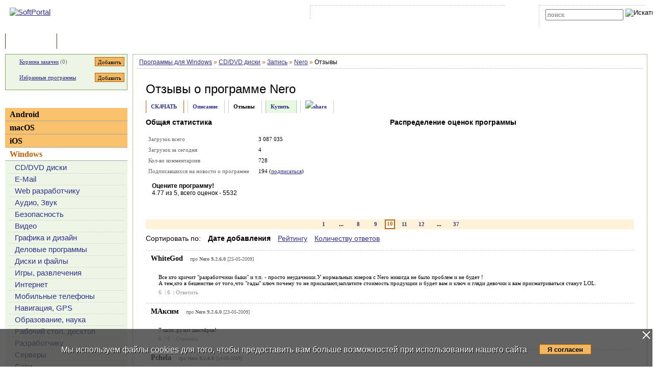

--- FILE ---
content_type: text/html; charset=UTF-8
request_url: https://www.softportal.com/response-41-nero-10.html
body_size: 12720
content:
 <!DOCTYPE html PUBLIC "-//W3C//DTD HTML 4.01 Transitional//EN" "http://www.w3.org/TR/html4/loose.dtd">
<html lang="ru">
<head>
	<meta charset="UTF-8">
	<META NAME="distribution" CONTENT="GLOBAL">
	<meta name="viewport" content="width=device-width, initial-scale=1.0 user-scalable=no">
	<meta name="google-site-verification" content="Qx1eCcaclVSkb13rTd_4316sMIXp3PNnYw-TaQ-0ws4" />
	<meta name="verify-v1" content="rN7D/UikrDTpBkSzrlNh+99lqIuIvzevXZtWwnBEtHQ=">
	<meta name="verify-sp" content="KzdISFI2TnlDU3JEa2lGWjJjRzd3Zz09">
	
			<meta name="robots" content="noindex, follow"><title>Отзывы о программе Nero Standard 2018 1.10.0.9</title><META NAME="description" CONTENT="Отзывы о программе Nero - Nero - одна из самых популярных программ для работы с мультимедиа, с помощью которой можно записывать CD/DVD/Blu-ray диски, редактировать видео, копировать диски, конвертировать и воспроизводить мультимедийные файлы"><meta name="keywords" content="Nero Standard 2018 1.10.0.9, отзывы о программе"><meta property="og:image" content="https://www.softportal.com/img/SPL_.png">    <link rel="icon" href="/favicon.ico" type="image/x-icon">
    <link rel="shortcut icon" href="/favicon.ico" type="image/x-icon">
    <link rel="preload" as="image" href="/img/ny/head/logo.jpg">
	<link rel="stylesheet" href="/css/layers.min.css?2026011501" type="text/css">
	<!--[if IE]><link rel="stylesheet" href="/css/main_ie.css" type="text/css" id="stylesheet_ie"><![endif]-->
  	<link rel="alternate" type="application/rss+xml" title="последние обновления программ на SoftPortal.com" href="https://www.softportal.com/rss/rss-soft-update.xml">
  	<link rel="alternate" type="application/rss+xml" title="новые программы на SoftPortal.com" href="https://www.softportal.com/rss/rss-soft-new.xml">
  	<link rel="alternate" type="application/rss+xml" title="свежие новости IT-индустрии на SoftPortal.com" href="https://www.softportal.com/rss/rss-news.xml">
 	<link rel="alternate" type="application/rss+xml" title="новые статьи на SoftPortal.com" href="https://www.softportal.com/rss/rss-articles.xml">
  	<link rel="search" type="application/opensearchdescription+xml" href="/search_plugin.xml" title="Поиск на SoftPortal.com">
  	<meta name="yandex-verification" content="53e4b22e422e3f94" />
	<script type="text/javascript" src="/js/jquery.min.js"></script><script type="text/javascript">jQuery.noConflict();</script>  	  	<script type="text/javascript" src="/js/main.min.js" async></script>
	<script type="text/javascript">
		const site_url = 'https://www.softportal.com/';
	</script>
  	
		<link rel="canonical" href="https://www.softportal.com/response-41-nero-1.html">
		<link href="https://fonts.googleapis.com/icon?family=Material+Icons" rel="stylesheet"><style>
		.TblCartCLR.TblCartCLRIcons .add-icon {
			display: block !important;
		}
		@media screen and (max-width: 766px) {
		    #content {
		        order: 0;
		    }
		}
		</style>  	  	<script src="https://apis.google.com/js/platform.js" defer type="text/javascript">
	{lang: 'ru', parsetags: 'explicit'}
  	</script>
    	<script async src="https://www.googletagmanager.com/gtag/js?id=UA-21410459-1" type="text/javascript"></script>
  	<script type="text/javascript">
	window.dataLayer = window.dataLayer || [];
	function gtag(){dataLayer.push(arguments);}
	gtag('js', new Date());
	gtag('config', 'UA-21410459-1');
  	</script>
      	    <!-- Matomo -->
    <script type="text/javascript">
        var _paq = window._paq = window._paq || [];
        /* tracker methods like "setCustomDimension" should be called before "trackPageView" */
        _paq.push(['trackPageView']);
        _paq.push(['enableLinkTracking']);
        (function() {
            var u="//l.softportal.com/";
            _paq.push(['setTrackerUrl', u+'matomo.php']);
            _paq.push(['setSiteId', '1']);
            var d=document, g=d.createElement('script'), s=d.getElementsByTagName('script')[0];
            g.async=true; g.src=u+'matomo.js'; s.parentNode.insertBefore(g,s);
        })();
    </script>
    <!-- End Matomo Code -->
</head>

<body>
	<!-- verify-admitad: "feb9428b94" -->
	<div id="overDiv"></div>
	<div id="fb-root"></div>

		<div id="mainContainer">
		<div id="header">
										<!-- Yandex.Metrika counter -->
				<script type="text/javascript" src="/js/metrika.js?nowv"></script>
				<noscript><div><img src="https://mc.yandex.ru/watch/5222719" style="position:absolute; left:-9999px;" alt="" /></div></noscript>
				<!-- /Yandex.Metrika counter -->
							<div style="display:none;" id="counters_code">
				<!--LiveInternet counter--><script type="text/javascript"><!--
				new Image().src = "//counter.yadro.ru/hit?r"+
				escape(document.referrer)+((typeof(screen)=="undefined")?"":
				";s"+screen.width+"*"+screen.height+"*"+(screen.colorDepth?
				screen.colorDepth:screen.pixelDepth))+";u"+escape(document.URL)+
				";"+Math.random();//--></script><!--/LiveInternet-->
			</div>
			<!-- TABLE 1.2 HEAD -->
			<div id="head">
				<!-- CLine L1 -->
				<div class="head-inner">
					<div class="LogoTd"><div class="LogoTdCLR"><a rel="nofollow" href="https://www.softportal.com/"><img src="/img/_n.gif" alt="SoftPortal"></a></div></div>
					<div class="adapt-menu">
						<div class="head-menu">
							<!-- Block 1 L2 -->
							<div class="HDotTbl">
								<ul>
																			<li class="acc"><a rel="nofollow" href="https://www.softportal.com/account.html" class="whiteA" rel="nofollow">Войти на аккаунт</a></li>
										<li class="reg"><a href="https://www.softportal.com/join.html" class="whiteA">Зарегистрироваться</a></li>
																			<li class="map"><a rel="nofollow" href="https://www.softportal.com/sitemap.html" class="whiteA">Карта сайта</a></li>
									<li class="rss"><a href="https://www.softportal.com/rss.html" class="whiteA">RSS</a></li>
								</ul>
							</div>
							<!-- /Block 1 L2 -->
						</div>
						<div class="head-search" align="right">
							<!-- Block 2: Search L2 -->
							<form name="searchFormTop" id="searchFormTop" method="get" action="https://www.softportal.com/search.html">
								<div class="HDotTbl">
									<div id="top_search"><input type="text" name="str" id="str" placeholder="поиск"><input type="image" src="/img/head/btn.png" alt="Искать"></div>
									<div class="linkSearch"><img src="/img/head/srch.gif" width="10" height="8" alt=""><a rel="nofollow" href="https://www.softportal.com/search.html" class="whiteA">Расширенный поиск</a></div>
								</div>
								<input type="hidden" name="go" id="go" value="1">
							</form>
							<!-- /Block 2: Search L2 -->
						</div>
					</div>
					<div class="hamburger hamburger--collapse">
						<div class="hamburger-box">
							<div class="hamburger-inner"></div>
						</div>
					</div>
				</div>
				<!-- /CLine L1 -->
			</div>
			<!-- /TABLE 1.2 HEAD -->
			<!-- TABLE 2 MENU -->
			<div id="topMenu">
				<div class="menuOutThis"><div class="menuIn"><img src="/img/menu/progs.gif" width="9" height="9" alt=""><a href="https://www.softportal.com/" class="whiteA" rel="nofollow">Программы</a></div></div>
<div class="menuDividerLeft"></div>
<div class="menuOut"><div class="menuIn"><img src="/img/menu/stat.gif" width="7" height="9" alt=""><a href="https://www.softportal.com/articles.html" class="whiteA2">Статьи</a></div></div>
<div class="menuDividerRight"></div>				<div class="clear"></div>
			</div>
		</div> <!-- /header -->

		<div class="outer">
			<div class="inner">
				<div class="float-wrap">
<div id="content">
	<div class="contentWrap">
					<div class="breadcrumbs">
				<div itemscope="" itemtype="https://schema.org/BreadcrumbList" style="white-space: nowrap; overflow-y: hidden;">
					<span itemprop="itemListElement" itemscope
	  itemtype="https://schema.org/ListItem"><a href="/dlcategory-2.html" itemprop="item"><span itemprop="name">Программы для Windows</span></a><meta itemprop="position" content="1"></span> <span style="color:#BF6000">&raquo;</span> <span itemprop="itemListElement" itemscope
	  itemtype="https://schema.org/ListItem"><a href="/dlcategory-271-1-0-0-0.html" itemprop="item"><span itemprop="name">CD/DVD диски</span></a><meta itemprop="position" content="2"></span> <span style="color:#BF6000">&raquo;</span> <span itemprop="itemListElement" itemscope
	  itemtype="https://schema.org/ListItem"><a href="/dlcategory-273-1-0-0-0.html" itemprop="item"><span itemprop="name">Запись</span></a><meta itemprop="position" content="3"></span> <span style="color:#BF6000">&raquo;</span> <span itemprop="itemListElement" itemscope
	  itemtype="https://schema.org/ListItem"><a href="/software-41-nero.html" itemprop="item"><span itemprop="name">Nero</span></a><meta itemprop="position" content="4"></span> <span style="color:#BF6000">&raquo;</span> <span itemprop="itemListElement" itemscope
	  itemtype="https://schema.org/ListItem"><a itemprop="item"><span itemprop="name">Отзывы</span></a><meta itemprop="position" content="5"></span>				</div>
			</div>
					<div class="cardPage">
			<!-- CONTENT L2 -->
			<div class="TblBorderCLR">
				<div class="cardPageTitle cardPageStatistic">
					<h1>Отзывы о программе <a href="/software-41-nero.html" class="ASoftName">Nero</a> </h1>
				</div>

				<div class="cardPageDesc">
					<div class="Menu2Div">
						<div class="cardPageLinks">
							<div class="Menu2E2Td"><a href="/get-41-nero.html" class="menu2AN">СКАЧАТЬ</a></div>
							<div class="Menu2ETd"><a href="/software-41-nero.html" class="menu2AN">Описание</a></div>
							<div class="Menu2ETdThis">Отзывы</div>
															<div class="Menu2ETdBuy" id="divAffLink"><a href="http://allsoft.ru/program_page.php?grp=84735&partner=11144#purchase_options" class="menu2AN" target="_blank" rel="nofollow">Купить</a></div>
															<div class="Menu2ETd" style="display: grid; place-items: center;"><a href="#" class="menu2AN" rel="nofollow" onclick="showShare(event, 'https://www.softportal.com/software-41-nero.html')" title="Поделиться"><img src="/img/share.svg" style="width: 21px; height: 21px; border: none;" alt="share"></a></div>
						</div>
					</div>
				</div>

				<div class="cardPageMainReviews vera13">
									<div class="reviewsP flex">
						<div>
							<span class="geo14b">Общая статистика</span><p class="sp"></p>
							<TABLE cellpadding="0" width="100%" class="TblDesc">
								<TR><TD colspan="2" class="DivTd"><!-- --></Td></TR>
								<TR><TD class="grey" width="45%">Загрузок всего</TD><TD width="55%">3 087 035</TD></TR>
								<TR><TD colspan="2" class="DivTd"><!-- --></Td></TR>
								<TR><TD class="grey" width="45%">Загрузок за сегодня</TD><TD width="55%">4</TD></TR>
								<TR><TD colspan="2" class="DivTd"><!-- --></Td></TR>
								<TR><TD class="grey" width="45%">Кол-во комментариев</TD><TD width="55%">728</TD></TR>
								<TR><TD colspan="2" class="DivTd"><!-- --></Td></TR>
								<TR><TD class="grey" width="45%">Подписавшихся на новости о программе</TD><TD width="55%">194 (<a href="javascript:void(null);" onclick="addToFavorites(41, 1);">подписаться</a>)</TD></TR>
								<TR><TD colspan="2" class="DivTd"><!-- --></Td></TR>
							</TABLE>
							<div class="FiveStarsTd">
								<meta content="0">
								<div style="margin:3px 0 3px 12px; width:100%; padding: 3px 0;">
									<div style="padding-bottom:6px;"><b>Оцените программу!</b><br><span itemprop="ratingValue">4.77</span> из 5, всего оценок - <span itemprop="ratingCount">5532</span></div>
									<div>
										<div class="rating"><div id="unit_long">
											<ul class="unit-rating">
												  <li class="current-rating" style="width:143px;">Рейтинг программы - 4.77 из 5</li>	
												  <li><a href="javascript:void(null);" onclick="javascript:rateSoft(1,41);" title="Голосовать за &#8220;Nero&#8221; - Фигня"  class="r1-unit"><span>1</span></a></li>
												  <li><a href="javascript:void(null);" onclick="javascript:rateSoft(2,41);" title="Голосовать за &#8220;Nero&#8221; - Плохо" class="r2-unit"><span>2</span></a></li>
												  <li><a href="javascript:void(null);" onclick="javascript:rateSoft(3,41);" title="Голосовать за &#8220;Nero&#8221; - Сойдет" class="r3-unit"><span>3</span></a></li>
												  <li><a href="javascript:void(null);" onclick="javascript:rateSoft(4,41);" title="Голосовать за &#8220;Nero&#8221; - Хорошо" class="r4-unit"><span>4</span></a></li>
												  <li><a href="javascript:void(null);" onclick="javascript:rateSoft(5,41);" title="Голосовать за &#8220;Nero&#8221; - Отлично" class="r5-unit"><span>5</span></a></li>
											</ul>
										</div></div>
										<div class="clear"></div>
									</div>
								</div>
							</div>
						</div>
													<div>
								<span class="geo14b">Распределение оценок программы</span><p />
								<map name="RatingMap" id="RatingMap" >
<area shape="poly" coords="49, 20, 100, 20, 100, 35, 49, 35"  href="#" title="Оценок &#8220;1&#8221;: 930"  alt="Оценок &#8220;1&#8221;: 930" />
<area shape="poly" coords="49, 45, 59, 45, 59, 60, 49, 60"  href="#" title="Оценок &#8220;2&#8221;: 182"  alt="Оценок &#8220;2&#8221;: 182" />
<area shape="poly" coords="49, 69, 60, 69, 60, 84, 49, 84"  href="#" title="Оценок &#8220;3&#8221;: 204"  alt="Оценок &#8220;3&#8221;: 204" />
<area shape="poly" coords="49, 94, 68, 94, 68, 109, 49, 109"  href="#" title="Оценок &#8220;4&#8221;: 340"  alt="Оценок &#8220;4&#8221;: 340" />
<area shape="poly" coords="49, 118, 311, 118, 311, 133, 49, 133"  href="#" title="Оценок &#8220;5&#8221;: 4806"  alt="Оценок &#8220;5&#8221;: 4806" />
</map>								<img src="/img/soft_statistics/rating/stat_41.png" ismap="ismap" usemap="#RatingMap" border="0" width="373" height="173" alt="">
							</div>
												</div>
									</div>

				<div class="pagination paginationReviews flex">
												<div>
								<div class="PagesPas"><a href="https://www.softportal.com/response-41-nero-1.html" class="LSubA">1</a></div><div class="PagesPas">...</div><div class="PagesPas"><a href="https://www.softportal.com/response-41-nero-8.html" class="LSubA">8</a></div><div class="PagesPas"><a href="https://www.softportal.com/response-41-nero-9.html" class="LSubA">9</a></div><div class="PagesActTop" width="20"><div class="PagesAct">10</div></div><div class="PagesPas"><a href="https://www.softportal.com/response-41-nero-11.html" class="LSubA">11</a></div><div class="PagesPas"><a href="https://www.softportal.com/response-41-nero-12.html" class="LSubA">12</a></div><div class="PagesPas">...</div><div class="PagesPas"><a href="https://www.softportal.com/response-41-nero-37.html" class="LSubA">37</a></div>							</div>
										</div>

									<div class="sortReviews">
						<div style="float:left; font-size:14px;">Сортировать по: <span style="font-weight:bold; margin-left:10px;">Дате добавления</span> <a href="#" onClick="changeResponsesOrder(event, 1);" style="margin-left:10px;">Рейтингу</a> <a href="#" onClick="changeResponsesOrder(event, 2);" style="margin-left:10px;">Количеству ответов</a></div><div style="clear:both;"></div>
					</div>
					
				<div class="cardReviews2">
					<div>
												<div style="border-top:1px dashed #CDCDCD">
								<p class="FBNameTd">WhiteGod <span class="FBDateTd">про <strong> Nero 9.2.6.0</strong> [25-05-2009]</span></p><p class="FBTextTd">Все кто кричит "разработчики быки" и т.п. - просто неудачники.У нормальных юзеров с Nero никогда не было проблем и не будет !<br>
А тем,кто в бешенстве от того,что "гады" ключ почему то не присылают,заплатите стоимость продукции и будет вам и ключ и гляди девочки к вам присматриваться станут LOL.<br><span class="resp_funcs"><a href="javascript:void(null);" onclick="respRatingChange(97227, 'up');" title="согласен"><span id="spanRespRatingPro_97227" class="resp_up_value">6 </span></a> | <a href="javascript:void(null);" onclick="respRatingChange(97227, 'down');" title="не согласен"><span id="spanRespRatingContra_97227" class="resp_down_value">6 </span></a> | <a href="#form" onclick="replyResponse(97227, 97227);" class="resp_reply">Ответить</a></span></p>
							</div>
														<div style="border-top:1px dashed #CDCDCD">
								<p class="FBNameTd">МАксим <span class="FBDateTd">про <strong> Nero 9.2.6.0</strong> [23-05-2009]</span></p><p class="FBTextTd">7 калл..рулит шестёрка!<br><span class="resp_funcs"><a href="javascript:void(null);" onclick="respRatingChange(97165, 'up');" title="согласен"><span id="spanRespRatingPro_97165" class="resp_up_value">6 </span></a> | <a href="javascript:void(null);" onclick="respRatingChange(97165, 'down');" title="не согласен"><span id="spanRespRatingContra_97165" class="resp_down_value">6 </span></a> | <a href="#form" onclick="replyResponse(97165, 97165);" class="resp_reply">Ответить</a></span></p>
							</div>
														<div style="border-top:1px dashed #CDCDCD">
								<p class="FBNameTd">Pchela <span class="FBDateTd">про <strong> Nero 9.2.6.0</strong> [14-05-2009]</span></p><p class="FBTextTd">6 версия самая лучшая<br><span class="resp_funcs"><a href="javascript:void(null);" onclick="respRatingChange(96852, 'up');" title="согласен"><span id="spanRespRatingPro_96852" class="resp_up_value">6 </span></a> | <a href="javascript:void(null);" onclick="respRatingChange(96852, 'down');" title="не согласен"><span id="spanRespRatingContra_96852" class="resp_down_value">6 </span></a> | <a href="#form" onclick="replyResponse(96852, 96852);" class="resp_reply">Ответить</a></span></p>
							</div>
														<div style="border-top:1px dashed #CDCDCD">
								<p class="FBNameTd">3ЛОДЕЙ <span class="FBDateTd">про <strong> Nero 9.2.6.0</strong> [07-05-2009]</span></p><p class="FBTextTd">Nero 9 нармальная просто пользоватся надо уметь и настраивать.У меня через эту программу порвала диск в сидероме от скорости.<br><span class="resp_funcs"><a href="javascript:void(null);" onclick="respRatingChange(96686, 'up');" title="согласен"><span id="spanRespRatingPro_96686" class="resp_up_value">6 </span></a> | <a href="javascript:void(null);" onclick="respRatingChange(96686, 'down');" title="не согласен"><span id="spanRespRatingContra_96686" class="resp_down_value">6 </span></a> | <a href="#form" onclick="replyResponse(96686, 96686);" class="resp_reply">Ответить</a></span></p>
							</div>
														<div style="border-top:1px dashed #CDCDCD">
								<p class="FBNameTd">reymo <span class="FBDateTd">про <strong> Nero 9.2.6.0</strong> [05-05-2009]</span></p><p class="FBTextTd">скажите а что делать....у меня vista и кроме 8-9 версии нечего не берёть ...мне 7 версия понравилса но 7 весию не берёть что делать помогите мне<br><span class="resp_funcs"><a href="javascript:void(null);" onclick="respRatingChange(96583, 'up');" title="согласен"><span id="spanRespRatingPro_96583" class="resp_up_value">6 </span></a> | <a href="javascript:void(null);" onclick="respRatingChange(96583, 'down');" title="не согласен"><span id="spanRespRatingContra_96583" class="resp_down_value">6 </span></a> | <a href="#form" onclick="replyResponse(96583, 96583);" class="resp_reply">Ответить</a></span></p>
							</div>
														<div style="border-top:1px dashed #CDCDCD">
								<p class="FBNameTd">UnChanter <span class="FBDateTd">про <strong> Nero 9.2.6.0</strong> [02-05-2009]</span></p><p class="FBTextTd">прога полный отстой!!!! или уже 7 неро пользоваться или плагином для тотала!!! И о чём толькоразработчики думают...<br><span class="resp_funcs"><a href="javascript:void(null);" onclick="respRatingChange(96478, 'up');" title="согласен"><span id="spanRespRatingPro_96478" class="resp_up_value">6 </span></a> | <a href="javascript:void(null);" onclick="respRatingChange(96478, 'down');" title="не согласен"><span id="spanRespRatingContra_96478" class="resp_down_value">6 </span></a> | <a href="#form" onclick="replyResponse(96478, 96478);" class="resp_reply">Ответить</a></span></p>
							</div>
														<div style="border-top:1px dashed #CDCDCD">
								<p class="FBNameTd">DAN1 <span class="FBDateTd">про <strong> Nero 9.2.6.0</strong> [02-05-2009]</span></p><p class="FBTextTd">всем качать!!! и net fermwork 3.0 ставить на комп!<br><span class="resp_funcs"><a href="javascript:void(null);" onclick="respRatingChange(96477, 'up');" title="согласен"><span id="spanRespRatingPro_96477" class="resp_up_value">6 </span></a> | <a href="javascript:void(null);" onclick="respRatingChange(96477, 'down');" title="не согласен"><span id="spanRespRatingContra_96477" class="resp_down_value">6 </span></a> | <a href="#form" onclick="replyResponse(96477, 96477);" class="resp_reply">Ответить</a></span></p>
							</div>
														<div style="border-top:1px dashed #CDCDCD">
								<p class="FBNameTd">Рашид Луга 100 <span class="FBDateTd">про <strong> Nero 9.2.6.0</strong> [01-05-2009]</span></p><p class="FBTextTd">работал в 7 версии решил обновится и потерял ее посоветуйте что дальше мне делать<br><span class="resp_funcs"><a href="javascript:void(null);" onclick="respRatingChange(96398, 'up');" title="согласен"><span id="spanRespRatingPro_96398" class="resp_up_value">6 </span></a> | <a href="javascript:void(null);" onclick="respRatingChange(96398, 'down');" title="не согласен"><span id="spanRespRatingContra_96398" class="resp_down_value">6 </span></a> | <a href="#form" onclick="replyResponse(96398, 96398);" class="resp_reply">Ответить</a></span></p>
							</div>
														<div style="border-top:1px dashed #CDCDCD">
								<p class="FBNameTd">elohinalex <span class="FBDateTd">про <strong> Nero 9.2.6.0</strong> [28-04-2009]</span></p><p class="FBTextTd">Оптимальный вариант данной проги я считаю версию NERO 6.6.1.4 т.к. не занимает много места на диске и не жрёт много памяти.Кто интерисуется, прошу писать мне на мыло elohinalex@mail.ru ,пока мой сайт не оформлен,то я вышлю вам в личку совершенно безплатно эту версию программы.<br><span class="resp_funcs"><a href="javascript:void(null);" onclick="respRatingChange(96300, 'up');" title="согласен"><span id="spanRespRatingPro_96300" class="resp_up_value">6 </span></a> | <a href="javascript:void(null);" onclick="respRatingChange(96300, 'down');" title="не согласен"><span id="spanRespRatingContra_96300" class="resp_down_value">6 </span></a> | <a href="#form" onclick="replyResponse(96300, 96300);" class="resp_reply">Ответить</a></span></p>
							</div>
														<div style="border-top:1px dashed #CDCDCD">
								<p class="FBNameTd">jamal <span class="FBDateTd">про <strong> Nero 9.2.6.0</strong> [24-04-2009]</span></p><p class="FBTextTd">Прога очень тяжелая. Поэтому, прежде чем сеачивать прикинте нужна ли она вам. Прожигать болванки и образы можно- UltraISO.9.33.<br><span class="resp_funcs"><a href="javascript:void(null);" onclick="respRatingChange(96180, 'up');" title="согласен"><span id="spanRespRatingPro_96180" class="resp_up_value">6 </span></a> | <a href="javascript:void(null);" onclick="respRatingChange(96180, 'down');" title="не согласен"><span id="spanRespRatingContra_96180" class="resp_down_value">6 </span></a> | <a href="#form" onclick="replyResponse(96180, 96180);" class="resp_reply">Ответить</a></span></p>
							</div>
														<div style="border-top:1px dashed #CDCDCD">
								<p class="FBNameTd">краб <span class="FBDateTd">про <strong> Nero 9.2.6.0</strong> [23-04-2009]</span></p><p class="FBTextTd">прогу в топку! нах такая нужна! небыло ее и не надо! лутче не как чем так!прежде чем придлогать мозги себе обнавите!жаль вируса нет ато бы я его к вам прислал в качестве блогадарности за прогу которой хер воспользуешься!<br><span class="resp_funcs"><a href="javascript:void(null);" onclick="respRatingChange(96128, 'up');" title="согласен"><span id="spanRespRatingPro_96128" class="resp_up_value">6 </span></a> | <a href="javascript:void(null);" onclick="respRatingChange(96128, 'down');" title="не согласен"><span id="spanRespRatingContra_96128" class="resp_down_value">6 </span></a> | <a href="#form" onclick="replyResponse(96128, 96128);" class="resp_reply">Ответить</a></span></p>
							</div>
														<div style="border-top:1px dashed #CDCDCD">
								<p class="FBNameTd">Valera <span class="FBDateTd">про <strong> Nero 9.2.6.0</strong> [13-04-2009]</span></p><p class="FBTextTd">Седьмая рулит. Остальное полный ацтой (8 и 9).<br><span class="resp_funcs"><a href="javascript:void(null);" onclick="respRatingChange(95791, 'up');" title="согласен"><span id="spanRespRatingPro_95791" class="resp_up_value">6 </span></a> | <a href="javascript:void(null);" onclick="respRatingChange(95791, 'down');" title="не согласен"><span id="spanRespRatingContra_95791" class="resp_down_value">6 </span></a> | <a href="#form" onclick="replyResponse(95791, 95791);" class="resp_reply">Ответить</a></span></p>
							</div>
														<div style="border-top:1px dashed #CDCDCD">
								<p class="FBNameTd">читер_22_90 <span class="FBDateTd">про <strong> Nero 9.2.6.0</strong> [31-03-2009]</span></p><p class="FBTextTd">Чуваки если у вас примитивные компы, лучше не ставте<br><span class="resp_funcs"><a href="javascript:void(null);" onclick="respRatingChange(95258, 'up');" title="согласен"><span id="spanRespRatingPro_95258" class="resp_up_value">6 </span></a> | <a href="javascript:void(null);" onclick="respRatingChange(95258, 'down');" title="не согласен"><span id="spanRespRatingContra_95258" class="resp_down_value">6 </span></a> | <a href="#form" onclick="replyResponse(95258, 95258);" class="resp_reply">Ответить</a></span></p>
							</div>
														<div style="border-top:1px dashed #CDCDCD">
								<p class="FBNameTd">Sermas <span class="FBDateTd">про <strong> Nero 9.2.6.0</strong> [29-03-2009]</span></p><p class="FBTextTd">Чё  не  приходит  серийник? Сайт, на  который  я  зашёл  по  указанной  тут  ссылке  долбанутый, не  высылает  номер  и  чё  дальше  мне  делать,а? В  общем  фигня  какая -то, огромное  "спасибо" вам, разработчики! Совсем  совесть  потеряли!<br><span class="resp_funcs"><a href="javascript:void(null);" onclick="respRatingChange(95138, 'up');" title="согласен"><span id="spanRespRatingPro_95138" class="resp_up_value">6 </span></a> | <a href="javascript:void(null);" onclick="respRatingChange(95138, 'down');" title="не согласен"><span id="spanRespRatingContra_95138" class="resp_down_value">6 </span></a> | <a href="#form" onclick="replyResponse(95138, 95138);" class="resp_reply">Ответить</a></span></p>
							</div>
														<div style="border-top:1px dashed #CDCDCD">
								<p class="FBNameTd">Alex <span class="FBDateTd">про <strong> Nero 9.2.6.0</strong> [27-03-2009]</span></p><p class="FBTextTd">Самая лучшая версия Nero это 8.3.1.2 работает стабильно, всё что надо для счастья есть. 9 это уже извращение, она не нужна! Так что не парьтесь и качайте 8 с тифайла!<br><span class="resp_funcs"><a href="javascript:void(null);" onclick="respRatingChange(95040, 'up');" title="согласен"><span id="spanRespRatingPro_95040" class="resp_up_value">6 </span></a> | <a href="javascript:void(null);" onclick="respRatingChange(95040, 'down');" title="не согласен"><span id="spanRespRatingContra_95040" class="resp_down_value">6 </span></a> | <a href="#form" onclick="replyResponse(95040, 95040);" class="resp_reply">Ответить</a></span></p>
							</div>
														<div style="border-top:1px dashed #CDCDCD">
								<p class="FBNameTd">user22 <span class="FBDateTd">про <strong> Nero 9.2.6.0</strong> [26-03-2009]</span></p><p class="FBTextTd">Да! Целая операционка<br><span class="resp_funcs"><a href="javascript:void(null);" onclick="respRatingChange(95008, 'up');" title="согласен"><span id="spanRespRatingPro_95008" class="resp_up_value">6 </span></a> | <a href="javascript:void(null);" onclick="respRatingChange(95008, 'down');" title="не согласен"><span id="spanRespRatingContra_95008" class="resp_down_value">6 </span></a> | <a href="#form" onclick="replyResponse(95008, 95008);" class="resp_reply">Ответить</a></span></p>
							</div>
														<div style="border-top:1px dashed #CDCDCD">
								<p class="FBNameTd">Vasilij28 <span class="FBDateTd">про <strong> Nero 9.2.6.0</strong> [20-03-2009]</span></p><p class="FBTextTd">Если долго что-то крутить - обязательно сломаешь<br><span class="resp_funcs"><a href="javascript:void(null);" onclick="respRatingChange(94744, 'up');" title="согласен"><span id="spanRespRatingPro_94744" class="resp_up_value">6 </span></a> | <a href="javascript:void(null);" onclick="respRatingChange(94744, 'down');" title="не согласен"><span id="spanRespRatingContra_94744" class="resp_down_value">6 </span></a> | <a href="#form" onclick="replyResponse(94744, 94744);" class="resp_reply">Ответить</a></span></p>
							</div>
														<div style="border-top:1px dashed #CDCDCD">
								<p class="FBNameTd">прохожий <span class="FBDateTd">про <strong> Nero 9.2.6.0</strong> [17-03-2009]</span></p><p class="FBTextTd">если голова набекрень и руки кривые пользуйтесьвиндовой записью дисков 9ка стоит и работает на полную  а обзывать тупыми юзерами может ещё более тупой идиот который думает что если он видел комп 2 раза в жизни то он уже охренеть кто<br><span class="resp_funcs"><a href="javascript:void(null);" onclick="respRatingChange(94611, 'up');" title="согласен"><span id="spanRespRatingPro_94611" class="resp_up_value">6 </span></a> | <a href="javascript:void(null);" onclick="respRatingChange(94611, 'down');" title="не согласен"><span id="spanRespRatingContra_94611" class="resp_down_value">6 </span></a> | <a href="#form" onclick="replyResponse(94611, 94611);" class="resp_reply">Ответить</a></span></p>
							</div>
														<div style="border-top:1px dashed #CDCDCD">
								<p class="FBNameTd">vasskroly <span class="FBDateTd">про <strong> Nero 9.2.6.0</strong> [14-03-2009]</span></p><p class="FBTextTd">у меня даже не ставится NERO 9.2.6.0. Пытался десяток раз но бесполезно причём качал с разных источников. То вирус в нём найдёт NOD32 причём только при инсталяции. То файл какойто не находит, то ещё что-то. А после последней попытки части и 8 NERO снёс, хотя не должен был это делать, не зависимы друг от друга. А если инсталяция проходит то с регистрацией вылазит сразу и в глаза даже не видел пока прогу саму. Вообщем пока не внушает доверия :-(<br><span class="resp_funcs"><a href="javascript:void(null);" onclick="respRatingChange(94476, 'up');" title="согласен"><span id="spanRespRatingPro_94476" class="resp_up_value">6 </span></a> | <a href="javascript:void(null);" onclick="respRatingChange(94476, 'down');" title="не согласен"><span id="spanRespRatingContra_94476" class="resp_down_value">6 </span></a> | <a href="#form" onclick="replyResponse(94476, 94476);" class="resp_reply">Ответить</a></span></p>
							</div>
														<div style="border-top:1px dashed #CDCDCD">
								<p class="FBNameTd">Виталий <span class="FBDateTd">про <strong> Nero 9.2.6.0</strong> [12-03-2009]</span></p><p class="FBTextTd">Не ставте эту Х**НЮ ни в коем случае. Сидел на Nero 7.8.5.0 долго и решил обновиться на собственную голову. В итоге Showtime без запроса подгреб под себя все расширения (звук и видео) и потом отказался запускаться (типа лицензию ему давай). Попытки запустить видеофайлы или мптришки другими приложениями не получались. Снес эту хрень нафик, но приколы только начинались - на компе пропал звук. Переустановка кодеков, плейеров, лазание в биос и танцы с бубнами - результат ноль. Слава богу оказалась доступной точка восстановления системы и путем откатывания назад удалось винду не переставлять. Вот такая класная прога эта Неро 9 версии.<br><span class="resp_funcs"><a href="javascript:void(null);" onclick="respRatingChange(94421, 'up');" title="согласен"><span id="spanRespRatingPro_94421" class="resp_up_value">6 </span></a> | <a href="javascript:void(null);" onclick="respRatingChange(94421, 'down');" title="не согласен"><span id="spanRespRatingContra_94421" class="resp_down_value">6 </span></a> | <a href="#form" onclick="replyResponse(94421, 94421);" class="resp_reply">Ответить</a></span></p>
							</div>
												</div>
				</div>
				
									<div class="pagination paginationReviews flex">	
						<div>
							<div class="PagesPas"><a href="https://www.softportal.com/response-41-nero-1.html" class="LSubA">1</a></div><div class="PagesPas">...</div><div class="PagesPas"><a href="https://www.softportal.com/response-41-nero-8.html" class="LSubA">8</a></div><div class="PagesPas"><a href="https://www.softportal.com/response-41-nero-9.html" class="LSubA">9</a></div><div class="PagesActTop" width="20"><div class="PagesAct">10</div></div><div class="PagesPas"><a href="https://www.softportal.com/response-41-nero-11.html" class="LSubA">11</a></div><div class="PagesPas"><a href="https://www.softportal.com/response-41-nero-12.html" class="LSubA">12</a></div><div class="PagesPas">...</div><div class="PagesPas"><a href="https://www.softportal.com/response-41-nero-37.html" class="LSubA">37</a></div>						</div>
					</div>
									<div class="formReviews">
										<a name="form"></a>
					<div id="divResponseForm">
						<form name="responseForm" id="responseForm" method="post" action="https://www.softportal.com/response-41-nero-1.html" onSubmit="sendResponseForm(41); return false;" class="feedback-form">
							<div class="formContent">
								<div style="padding:.5rem 0 1rem 0;" class="geo14b">Написать отзыв</div>
								<div class="form-group">
									<input type="text" name="name" id="name" style="line-height:1.3rem; font-size:.8rem;" value="" placeholder="Ваше имя" class="form-control">
								</div>
								<div class="form-group">
									<textarea rows="4" cols="50" name="text" id="text" placeholder="Ваш отзыв" class="form-control" style="line-height:1.3rem; font-size:.8rem"></textarea>
								</div>
								<div class="g-recaptcha" data-sitekey="6LdMwAoUAAAAAM4E8a5rzugtDqt36iRBJIJr2HBw"></div>
								<script src="https://www.google.com/recaptcha/api.js" async defer></script>
								<div class="form-buttons" style="border:none;"><input type="image" src="/img/bsend.gif" width="104" height="21" alt="Отправить"></div>
							</div>
							<input type="hidden" name="repsonse_parent_id" id="response_parent_id" value="0">
							<input type="hidden" name="repsonse_top_id" id="response_top_id" value="0">
							<input type="hidden" name="repsonse_reply" id="response_reply" value="0">
							<input type="hidden" name="send" id="send" value="1">
						</form>
					</div>
				</div>
			</div>
		</div>

		<div id="divFloatNewVersionWrapper" style="display:none; background:rgba(0,0,0,0.7); position:fixed; top:0; right:0; left:0; bottom:0; z-index:1000000;">
			<div id="divFloatResponse" class="divFloat" style="text-align:center; padding:0; top:15%; position:relative; margin:auto; max-width:600px;">
				<span id="imgFloatNewVersionClose" onclick="hideFloatResponse(event)" style="position:absolute; top:-10px; right:0; font-size:2rem; cursor:pointer; z-index:1000010;">&times;</span>
				<div id="divLoadingResponse" class="divLoading" style="display:none; padding:0; margin:0; width:100%; height:100%;"><br><br><br><br>Подождите, идет загрузка...</div>
				<div id="divResultResponse" style="padding-bottom:15px;">
					<div id="result" class="taho11" style="font-weight:bold; text-align:left; padding:20px 30px;"></div>
					<input type="button" value="Закрыть" id="btnCloseResultResponse" onClick="hideFloatResponse(event);" class="taho11">
				</div>
			</div>
		</div>
	</div> <!-- /contentWrap -->
</div> <!-- /content -->
<div id="left">
	<div class="leftInner">
					<div class="TblCartCLR TblCartCLRIcons">
				<div class="flex-not-wrap">
					<img src="/img/cart.gif" alt="" width="13" height="12" class="iconCart">
					<a href="https://www.softportal.com/cart.html">Корзина закачек</a>&nbsp;(<span id="soft_cart_count">0</span>)
					<input type="button" class="smallest thin add-icon" value="Добавить" title="Добавить Nero в корзину закачек" onclick="addToCart(41);" />
				</div>
				<div class="flex-not-wrap">
					<img src="/img/hearth.png" alt="" width="15" height="14" class="iconHearth"><a href="https://www.softportal.com/account.html">Избранные программы</a>
					<span id="favorites_count" style="display:none;">&nbsp;()</span>
					<input type="button" class="smallest thin add-icon" value="Добавить" title="Добавить Nero в избранные программы" onclick="addToFavorites(41, 1);" />
				</div>
			</div>
			        <div>
            <div class="TdLTitleCLR hide-mob-left" id="hide-mob-left-menu">
                <div class="small-hamburger"></div>
                Категории
            </div>
            <div class="mob-left-menu" id="hide-mob-left-menu-panel">
                                        <div class="TdLCatTitle"><a href="https://www.softportal.com/dlcategory-1649.html"
                                                    class="CatA">Android</a>
                        </div>
                                                <div class="TdLCatTitle"><a href="https://www.softportal.com/dlcategory-417.html"
                                                    class="CatA">macOS</a>
                        </div>
                                                <div class="TdLCatTitle"><a href="https://www.softportal.com/dlcategory-1414.html"
                                                    class="CatA">iOS</a>
                        </div>
                                                <div class="TdLCatTitleOn"><a href="https://www.softportal.com/dlcategory-2.html"
                                                      class="CatOnA">Windows</a>
                        </div>
                        <div class="TdLCatSubCLR">
                            <div class="TblLCatSub">
                                                                        <div><img src="/img/arrow1.gif" width="4" height="6" class="LCatImg" alt=""><a
                                                href="https://www.softportal.com/dlcategory-271-1-0-0-0.html"
                                                class="LSubA">CD/DVD диски</a>
                                        </div>
                                                                                <div><img src="/img/arrow1.gif" width="4" height="6" class="LCatImg" alt=""><a
                                                href="https://www.softportal.com/dlcategory-243-1-0-0-0.html"
                                                class="LSubA">E-Mail</a>
                                        </div>
                                                                                <div><img src="/img/arrow1.gif" width="4" height="6" class="LCatImg" alt=""><a
                                                href="https://www.softportal.com/dlcategory-603-1-0-0-0.html"
                                                class="LSubA">Web разработчику</a>
                                        </div>
                                                                                <div><img src="/img/arrow1.gif" width="4" height="6" class="LCatImg" alt=""><a
                                                href="https://www.softportal.com/dlcategory-207-1-0-0-0.html"
                                                class="LSubA">Аудио, Звук</a>
                                        </div>
                                                                                <div><img src="/img/arrow1.gif" width="4" height="6" class="LCatImg" alt=""><a
                                                href="https://www.softportal.com/dlcategory-219-1-0-0-0.html"
                                                class="LSubA">Безопасность</a>
                                        </div>
                                                                                <div><img src="/img/arrow1.gif" width="4" height="6" class="LCatImg" alt=""><a
                                                href="https://www.softportal.com/dlcategory-233-1-0-0-0.html"
                                                class="LSubA">Видео</a>
                                        </div>
                                                                                <div><img src="/img/arrow1.gif" width="4" height="6" class="LCatImg" alt=""><a
                                                href="https://www.softportal.com/dlcategory-292-1-0-0-0.html"
                                                class="LSubA">Графика и дизайн</a>
                                        </div>
                                                                                <div><img src="/img/arrow1.gif" width="4" height="6" class="LCatImg" alt=""><a
                                                href="https://www.softportal.com/dlcategory-802-1-0-0-0.html"
                                                class="LSubA">Деловые программы</a>
                                        </div>
                                                                                <div><img src="/img/arrow1.gif" width="4" height="6" class="LCatImg" alt=""><a
                                                href="https://www.softportal.com/dlcategory-388-1-0-0-0.html"
                                                class="LSubA">Диски и файлы</a>
                                        </div>
                                                                                <div><img src="/img/arrow1.gif" width="4" height="6" class="LCatImg" alt=""><a
                                                href="https://www.softportal.com/dlcategory-324-1-0-0-0.html"
                                                class="LSubA">Игры, развлечения</a>
                                        </div>
                                                                                <div><img src="/img/arrow1.gif" width="4" height="6" class="LCatImg" alt=""><a
                                                href="https://www.softportal.com/dlcategory-347-1-0-0-0.html"
                                                class="LSubA">Интернет</a>
                                        </div>
                                                                                <div><img src="/img/arrow1.gif" width="4" height="6" class="LCatImg" alt=""><a
                                                href="https://www.softportal.com/dlcategory-816-1-0-0-0.html"
                                                class="LSubA">Мобильные телефоны</a>
                                        </div>
                                                                                <div><img src="/img/arrow1.gif" width="4" height="6" class="LCatImg" alt=""><a
                                                href="https://www.softportal.com/dlcategory-279-1-0-0-0.html"
                                                class="LSubA">Навигация, GPS</a>
                                        </div>
                                                                                <div><img src="/img/arrow1.gif" width="4" height="6" class="LCatImg" alt=""><a
                                                href="https://www.softportal.com/dlcategory-346-1-0-0-0.html"
                                                class="LSubA">Образование, наука</a>
                                        </div>
                                                                                <div><img src="/img/arrow1.gif" width="4" height="6" class="LCatImg" alt=""><a
                                                href="https://www.softportal.com/dlcategory-581-1-0-0-0.html"
                                                class="LSubA">Рабочий стол, десктоп</a>
                                        </div>
                                                                                <div><img src="/img/arrow1.gif" width="4" height="6" class="LCatImg" alt=""><a
                                                href="https://www.softportal.com/dlcategory-308-1-0-0-0.html"
                                                class="LSubA">Разработчику</a>
                                        </div>
                                                                                <div><img src="/img/arrow1.gif" width="4" height="6" class="LCatImg" alt=""><a
                                                href="https://www.softportal.com/dlcategory-368-1-0-0-0.html"
                                                class="LSubA">Серверы</a>
                                        </div>
                                                                                <div><img src="/img/arrow1.gif" width="4" height="6" class="LCatImg" alt=""><a
                                                href="https://www.softportal.com/dlcategory-413-1-0-0-0.html"
                                                class="LSubA">Сети</a>
                                        </div>
                                                                                <div><img src="/img/arrow1.gif" width="4" height="6" class="LCatImg" alt=""><a
                                                href="https://www.softportal.com/dlcategory-779-1-0-0-0.html"
                                                class="LSubA">Система</a>
                                        </div>
                                                                                <div><img src="/img/arrow1.gif" width="4" height="6" class="LCatImg" alt=""><a
                                                href="https://www.softportal.com/dlcategory-284-1-0-0-0.html"
                                                class="LSubA">Текст</a>
                                        </div>
                                                                                <div><img src="/img/arrow1.gif" width="4" height="6" class="LCatImg" alt=""><a
                                                href="https://www.softportal.com/dlcategory-617-1-0-0-0.html"
                                                class="LSubA">Хобби, увлечения</a>
                                        </div>
                                                                                <div><img src="/img/arrow1.gif" width="4" height="6" class="LCatImg" alt=""><a
                                                href="https://www.softportal.com/dlcategory-1838-1-0-0-0.html"
                                                class="LSubA">Электронные книги</a>
                                        </div>
                                                                        <div><img src="/img/arrow6.gif" class="LCatImg" alt=""><a href="https://www.softportal.com/top-2-1.html"
                                                                                          class="LSubA"><strong>ТОП-100
                                            для Windows</strong></a></div>
                            </div>
                        </div>
                                    </div>
        </div>
        			<div class="teleSubscribe">
				<a href="https://t.me/softportalcom"><img src="/img/podpisatsya_1.png" style="border:0; width:100%; max-width:300px; height:auto; margin-bottom:1rem;"></a>
			</div>
				</div> <!-- /leftInner -->
	<div class="clear"></div>
</div> <!-- /left -->
			</div> <!-- /float-wrap -->
		</div> <!-- /inner -->
	</div> <!-- /outer -->
</div> <!-- /mainContainer -->

<div class="clear"></div>

<div id="footer">
	<!-- TABLE 4 BOTTOM -->
	<div class="TblBotCLR">
		<div class="top-footer">
			<div class="vera10">&#169; 2002—2026 SOFTPORTAL  <a href="https://www.softportal.com/about.html" rel="nofollow" class="hide-on-mobile">О проекте</a> <span class="razd">|</span> <a href="https://www.softportal.com/feedback.html" rel="nofollow">Обратная связь (Feedback)</a> <span class="razd">|</span> <a href="https://www.softportal.com/faq.html" rel="nofollow" class="hide-on-mobile">ЧАВО</a> <span class="razd">|</span> <a href="https://www.softportal.com/privacy.html" rel="nofollow">Privacy Policy</a><br><span class="hide-on-mobile">SoftPortal&trade; является зарегистрированной торговой маркой. Копирование материалов портала запрещено.</span></div>
			<div class="vera10 footer-menu">
				<div class="TblBotM">
	<ul>
		<li class="active"><a href="https://www.softportal.com/" rel="nofollow">Программы</a></li>
		<li><a href="https://www.softportal.com/articles.html" rel="nofollow">Статьи</a></li>
		<li><a href="https://www.softportal.com/developer.html" rel="nofollow" class="hide-on-mobile">Разработчику</a></li>
	</ul>
</div>
			</div>
		</div>
		<div class="bottom-footer">
			<div>
			</div>
			<div class="soc-icon-footer">
				<div class="social">
					<a href="https://vk.com/softportalcom" target="_blank">
						<div class="social-bottom social-bottom-vk">
							<svg class="social__icon" aria-hidden="true">
								<use class="footer__icon-vk" href="/img/sprite.svg#vk-brands"></use>
							</svg>
						</div>
					</a>
					<a href="https://www.facebook.com/softportalcom/" target="_blank">
						<div class="social-bottom social-bottom-fb">
							<svg class="social__icon" aria-hidden="true">
								<use class="footer__icon-facebook" href="/img/sprite.svg#facebook-f-brands"></use>
							</svg>
						</div>
					</a>
					<a href="https://telegram.me/softportalcom" target="_blank">
						<div class="social-bottom social-bottom-tg">
							<svg class="social__icon" aria-hidden="true">
								<use class="footer__icon-telegram" href="/img/sprite.svg#telegram-plane-brands"></use>
							</svg>
						</div>
					</a>
					<a href="https://twitter.com/softportal/" target="_blank">
						<div class="social-bottom social-bottom-tw">
							<svg class="social__icon" aria-hidden="true">
								<use class="footer__icon-twitter" href="/img/sprite.svg#twitter-brands"></use>
							</svg>
						</div>
					</a>
					<a href="https://www.youtube.com/channel/UCYxYJJJ9-VC5g0NFlaeUSQQ" target="_blank">
						<div class="social-bottom social-bottom-yt">
							<svg class="social__icon" aria-hidden="true">
								<use class="footer__icon-youtube" href="/img/sprite.svg#youtube-brands"></use>
							</svg>
						</div>
					</a>
				</div>
			</div>
		</div>
	</div>
	<!-- /TABLE 4 BOTTOM -->
</div>

		<script type="text/javascript" src="/js/soft_response.js"></script>
		<!-- script type="text/javascript" src="/js/soft_response.min.js"></script --><script>(function(d, s, id) {
	var js, fjs = d.getElementsByTagName(s)[0];
	if (d.getElementById(id)) return;
	js = d.createElement(s); js.id = id;
	js.src = "//connect.facebook.net/ru_RU/sdk.js#xfbml=1&version=v2.4";
	fjs.parentNode.insertBefore(js, fjs);
	}(document, 'script', 'facebook-jssdk'));</script><script type='text/javascript'>
    var googletag = googletag || {};
    googletag.cmd = googletag.cmd || [];
    (function() {
        var gads = document.createElement('script');
        gads.async = true;
        gads.type = 'text/javascript';
        var useSSL = 'https:' == document.location.protocol;
        gads.src = (useSSL ? 'https:' : 'http:') + '//www.googletagservices.com/tag/js/gpt.js';
        var node = document.getElementsByTagName('script')[0];
        node.parentNode.insertBefore(gads, node);
    })();
</script>
<script type="text/javascript">
    googletag.cmd.push(function() {
        googletag.defineSlot('/35202281/Download_336_280', [336, 280], 'div-gpt-ad-1458506050363-0').addService(googletag.pubads());
        googletag.pubads().enableSingleRequest();
        googletag.enableServices();
    });
</script>
<!-- KzdISFI2TnlDU3JEa2lGWjJjRzd3Zz09 -->
<style>
#cookie_wrapper {
    position:fixed;
    bottom:0;
    text-align:center;
    width:100%;
    background:rgba(60,60,60,.8);
    color:#fff;
    padding:1.5rem 0;
    font-size:1rem;
    display:flex;
    flex-wrap:nowrap;
    justify-content:center;
}
#cookie_wrapper p {
    margin-right:1.5rem;
}
#cookie_wrapper a {
    color:inherit;
}
#cookie_wrapper #cookie_informed_btn {
    margin-top: 6px;
}
#cookie_wrapper #cookie_informed_close {
    position: absolute;
    right:2px;
    top:2px;
    width:20px;
    height:20px;
    opacity: 1;
}

#cookie_wrapper #cookie_informed_close:before, #cookie_wrapper #cookie_informed_close:after {
    position: absolute;
    left:9px;
    content: ' ';
    height:20px;
    width:2px;
    background-color: #fff;
}
#cookie_wrapper #cookie_informed_close:before {
    transform: rotate(45deg);
}
#cookie_wrapper #cookie_informed_close:after {
    transform: rotate(-45deg);
}

@media screen and (max-width: 1150px) {
    #cookie_wrapper {
        display:block;
    }
}
</style>
<div id="cookie_wrapper" style="">
    <a href="#" id="cookie_informed_close"></a><p style="text-shadow: 1px 1px #000;">Мы используем файлы <a href="/cookies.html">cookies</a> для того, чтобы предоставить вам больше возможностей при использовании нашего сайта</p><input type="button" id="cookie_informed_btn" value="Я согласен">
</div>
<div></div>
<script>
document.getElementById("cookie_informed_btn").addEventListener("click", () => {
    //alert("И шо ты тут хотел увидеть?");
    //return false;

    document.getElementById("cookie_informed_close").click();

    let xhttp = new XMLHttpRequest();
    xhttp.onreadystatechange = function() {
        if (this.readyState == 4 && this.status != 200) {
            console.log(this.status + ': ' + this.statusText);
        }
    };
    xhttp.open("GET", "ajax.php?dj=0&module=cookie_informed", true);
    xhttp.send();
});
document.getElementById("cookie_informed_close").addEventListener("click", (e) => {
    e.preventDefault();
    document.getElementById("cookie_wrapper").style.display = "none";
    return false;
});
</script>
</BODY>
</HTML>


--- FILE ---
content_type: text/html; charset=utf-8
request_url: https://www.google.com/recaptcha/api2/anchor?ar=1&k=6LdMwAoUAAAAAM4E8a5rzugtDqt36iRBJIJr2HBw&co=aHR0cHM6Ly93d3cuc29mdHBvcnRhbC5jb206NDQz&hl=en&v=PoyoqOPhxBO7pBk68S4YbpHZ&size=normal&anchor-ms=20000&execute-ms=30000&cb=71pus31yn2dc
body_size: 50216
content:
<!DOCTYPE HTML><html dir="ltr" lang="en"><head><meta http-equiv="Content-Type" content="text/html; charset=UTF-8">
<meta http-equiv="X-UA-Compatible" content="IE=edge">
<title>reCAPTCHA</title>
<style type="text/css">
/* cyrillic-ext */
@font-face {
  font-family: 'Roboto';
  font-style: normal;
  font-weight: 400;
  font-stretch: 100%;
  src: url(//fonts.gstatic.com/s/roboto/v48/KFO7CnqEu92Fr1ME7kSn66aGLdTylUAMa3GUBHMdazTgWw.woff2) format('woff2');
  unicode-range: U+0460-052F, U+1C80-1C8A, U+20B4, U+2DE0-2DFF, U+A640-A69F, U+FE2E-FE2F;
}
/* cyrillic */
@font-face {
  font-family: 'Roboto';
  font-style: normal;
  font-weight: 400;
  font-stretch: 100%;
  src: url(//fonts.gstatic.com/s/roboto/v48/KFO7CnqEu92Fr1ME7kSn66aGLdTylUAMa3iUBHMdazTgWw.woff2) format('woff2');
  unicode-range: U+0301, U+0400-045F, U+0490-0491, U+04B0-04B1, U+2116;
}
/* greek-ext */
@font-face {
  font-family: 'Roboto';
  font-style: normal;
  font-weight: 400;
  font-stretch: 100%;
  src: url(//fonts.gstatic.com/s/roboto/v48/KFO7CnqEu92Fr1ME7kSn66aGLdTylUAMa3CUBHMdazTgWw.woff2) format('woff2');
  unicode-range: U+1F00-1FFF;
}
/* greek */
@font-face {
  font-family: 'Roboto';
  font-style: normal;
  font-weight: 400;
  font-stretch: 100%;
  src: url(//fonts.gstatic.com/s/roboto/v48/KFO7CnqEu92Fr1ME7kSn66aGLdTylUAMa3-UBHMdazTgWw.woff2) format('woff2');
  unicode-range: U+0370-0377, U+037A-037F, U+0384-038A, U+038C, U+038E-03A1, U+03A3-03FF;
}
/* math */
@font-face {
  font-family: 'Roboto';
  font-style: normal;
  font-weight: 400;
  font-stretch: 100%;
  src: url(//fonts.gstatic.com/s/roboto/v48/KFO7CnqEu92Fr1ME7kSn66aGLdTylUAMawCUBHMdazTgWw.woff2) format('woff2');
  unicode-range: U+0302-0303, U+0305, U+0307-0308, U+0310, U+0312, U+0315, U+031A, U+0326-0327, U+032C, U+032F-0330, U+0332-0333, U+0338, U+033A, U+0346, U+034D, U+0391-03A1, U+03A3-03A9, U+03B1-03C9, U+03D1, U+03D5-03D6, U+03F0-03F1, U+03F4-03F5, U+2016-2017, U+2034-2038, U+203C, U+2040, U+2043, U+2047, U+2050, U+2057, U+205F, U+2070-2071, U+2074-208E, U+2090-209C, U+20D0-20DC, U+20E1, U+20E5-20EF, U+2100-2112, U+2114-2115, U+2117-2121, U+2123-214F, U+2190, U+2192, U+2194-21AE, U+21B0-21E5, U+21F1-21F2, U+21F4-2211, U+2213-2214, U+2216-22FF, U+2308-230B, U+2310, U+2319, U+231C-2321, U+2336-237A, U+237C, U+2395, U+239B-23B7, U+23D0, U+23DC-23E1, U+2474-2475, U+25AF, U+25B3, U+25B7, U+25BD, U+25C1, U+25CA, U+25CC, U+25FB, U+266D-266F, U+27C0-27FF, U+2900-2AFF, U+2B0E-2B11, U+2B30-2B4C, U+2BFE, U+3030, U+FF5B, U+FF5D, U+1D400-1D7FF, U+1EE00-1EEFF;
}
/* symbols */
@font-face {
  font-family: 'Roboto';
  font-style: normal;
  font-weight: 400;
  font-stretch: 100%;
  src: url(//fonts.gstatic.com/s/roboto/v48/KFO7CnqEu92Fr1ME7kSn66aGLdTylUAMaxKUBHMdazTgWw.woff2) format('woff2');
  unicode-range: U+0001-000C, U+000E-001F, U+007F-009F, U+20DD-20E0, U+20E2-20E4, U+2150-218F, U+2190, U+2192, U+2194-2199, U+21AF, U+21E6-21F0, U+21F3, U+2218-2219, U+2299, U+22C4-22C6, U+2300-243F, U+2440-244A, U+2460-24FF, U+25A0-27BF, U+2800-28FF, U+2921-2922, U+2981, U+29BF, U+29EB, U+2B00-2BFF, U+4DC0-4DFF, U+FFF9-FFFB, U+10140-1018E, U+10190-1019C, U+101A0, U+101D0-101FD, U+102E0-102FB, U+10E60-10E7E, U+1D2C0-1D2D3, U+1D2E0-1D37F, U+1F000-1F0FF, U+1F100-1F1AD, U+1F1E6-1F1FF, U+1F30D-1F30F, U+1F315, U+1F31C, U+1F31E, U+1F320-1F32C, U+1F336, U+1F378, U+1F37D, U+1F382, U+1F393-1F39F, U+1F3A7-1F3A8, U+1F3AC-1F3AF, U+1F3C2, U+1F3C4-1F3C6, U+1F3CA-1F3CE, U+1F3D4-1F3E0, U+1F3ED, U+1F3F1-1F3F3, U+1F3F5-1F3F7, U+1F408, U+1F415, U+1F41F, U+1F426, U+1F43F, U+1F441-1F442, U+1F444, U+1F446-1F449, U+1F44C-1F44E, U+1F453, U+1F46A, U+1F47D, U+1F4A3, U+1F4B0, U+1F4B3, U+1F4B9, U+1F4BB, U+1F4BF, U+1F4C8-1F4CB, U+1F4D6, U+1F4DA, U+1F4DF, U+1F4E3-1F4E6, U+1F4EA-1F4ED, U+1F4F7, U+1F4F9-1F4FB, U+1F4FD-1F4FE, U+1F503, U+1F507-1F50B, U+1F50D, U+1F512-1F513, U+1F53E-1F54A, U+1F54F-1F5FA, U+1F610, U+1F650-1F67F, U+1F687, U+1F68D, U+1F691, U+1F694, U+1F698, U+1F6AD, U+1F6B2, U+1F6B9-1F6BA, U+1F6BC, U+1F6C6-1F6CF, U+1F6D3-1F6D7, U+1F6E0-1F6EA, U+1F6F0-1F6F3, U+1F6F7-1F6FC, U+1F700-1F7FF, U+1F800-1F80B, U+1F810-1F847, U+1F850-1F859, U+1F860-1F887, U+1F890-1F8AD, U+1F8B0-1F8BB, U+1F8C0-1F8C1, U+1F900-1F90B, U+1F93B, U+1F946, U+1F984, U+1F996, U+1F9E9, U+1FA00-1FA6F, U+1FA70-1FA7C, U+1FA80-1FA89, U+1FA8F-1FAC6, U+1FACE-1FADC, U+1FADF-1FAE9, U+1FAF0-1FAF8, U+1FB00-1FBFF;
}
/* vietnamese */
@font-face {
  font-family: 'Roboto';
  font-style: normal;
  font-weight: 400;
  font-stretch: 100%;
  src: url(//fonts.gstatic.com/s/roboto/v48/KFO7CnqEu92Fr1ME7kSn66aGLdTylUAMa3OUBHMdazTgWw.woff2) format('woff2');
  unicode-range: U+0102-0103, U+0110-0111, U+0128-0129, U+0168-0169, U+01A0-01A1, U+01AF-01B0, U+0300-0301, U+0303-0304, U+0308-0309, U+0323, U+0329, U+1EA0-1EF9, U+20AB;
}
/* latin-ext */
@font-face {
  font-family: 'Roboto';
  font-style: normal;
  font-weight: 400;
  font-stretch: 100%;
  src: url(//fonts.gstatic.com/s/roboto/v48/KFO7CnqEu92Fr1ME7kSn66aGLdTylUAMa3KUBHMdazTgWw.woff2) format('woff2');
  unicode-range: U+0100-02BA, U+02BD-02C5, U+02C7-02CC, U+02CE-02D7, U+02DD-02FF, U+0304, U+0308, U+0329, U+1D00-1DBF, U+1E00-1E9F, U+1EF2-1EFF, U+2020, U+20A0-20AB, U+20AD-20C0, U+2113, U+2C60-2C7F, U+A720-A7FF;
}
/* latin */
@font-face {
  font-family: 'Roboto';
  font-style: normal;
  font-weight: 400;
  font-stretch: 100%;
  src: url(//fonts.gstatic.com/s/roboto/v48/KFO7CnqEu92Fr1ME7kSn66aGLdTylUAMa3yUBHMdazQ.woff2) format('woff2');
  unicode-range: U+0000-00FF, U+0131, U+0152-0153, U+02BB-02BC, U+02C6, U+02DA, U+02DC, U+0304, U+0308, U+0329, U+2000-206F, U+20AC, U+2122, U+2191, U+2193, U+2212, U+2215, U+FEFF, U+FFFD;
}
/* cyrillic-ext */
@font-face {
  font-family: 'Roboto';
  font-style: normal;
  font-weight: 500;
  font-stretch: 100%;
  src: url(//fonts.gstatic.com/s/roboto/v48/KFO7CnqEu92Fr1ME7kSn66aGLdTylUAMa3GUBHMdazTgWw.woff2) format('woff2');
  unicode-range: U+0460-052F, U+1C80-1C8A, U+20B4, U+2DE0-2DFF, U+A640-A69F, U+FE2E-FE2F;
}
/* cyrillic */
@font-face {
  font-family: 'Roboto';
  font-style: normal;
  font-weight: 500;
  font-stretch: 100%;
  src: url(//fonts.gstatic.com/s/roboto/v48/KFO7CnqEu92Fr1ME7kSn66aGLdTylUAMa3iUBHMdazTgWw.woff2) format('woff2');
  unicode-range: U+0301, U+0400-045F, U+0490-0491, U+04B0-04B1, U+2116;
}
/* greek-ext */
@font-face {
  font-family: 'Roboto';
  font-style: normal;
  font-weight: 500;
  font-stretch: 100%;
  src: url(//fonts.gstatic.com/s/roboto/v48/KFO7CnqEu92Fr1ME7kSn66aGLdTylUAMa3CUBHMdazTgWw.woff2) format('woff2');
  unicode-range: U+1F00-1FFF;
}
/* greek */
@font-face {
  font-family: 'Roboto';
  font-style: normal;
  font-weight: 500;
  font-stretch: 100%;
  src: url(//fonts.gstatic.com/s/roboto/v48/KFO7CnqEu92Fr1ME7kSn66aGLdTylUAMa3-UBHMdazTgWw.woff2) format('woff2');
  unicode-range: U+0370-0377, U+037A-037F, U+0384-038A, U+038C, U+038E-03A1, U+03A3-03FF;
}
/* math */
@font-face {
  font-family: 'Roboto';
  font-style: normal;
  font-weight: 500;
  font-stretch: 100%;
  src: url(//fonts.gstatic.com/s/roboto/v48/KFO7CnqEu92Fr1ME7kSn66aGLdTylUAMawCUBHMdazTgWw.woff2) format('woff2');
  unicode-range: U+0302-0303, U+0305, U+0307-0308, U+0310, U+0312, U+0315, U+031A, U+0326-0327, U+032C, U+032F-0330, U+0332-0333, U+0338, U+033A, U+0346, U+034D, U+0391-03A1, U+03A3-03A9, U+03B1-03C9, U+03D1, U+03D5-03D6, U+03F0-03F1, U+03F4-03F5, U+2016-2017, U+2034-2038, U+203C, U+2040, U+2043, U+2047, U+2050, U+2057, U+205F, U+2070-2071, U+2074-208E, U+2090-209C, U+20D0-20DC, U+20E1, U+20E5-20EF, U+2100-2112, U+2114-2115, U+2117-2121, U+2123-214F, U+2190, U+2192, U+2194-21AE, U+21B0-21E5, U+21F1-21F2, U+21F4-2211, U+2213-2214, U+2216-22FF, U+2308-230B, U+2310, U+2319, U+231C-2321, U+2336-237A, U+237C, U+2395, U+239B-23B7, U+23D0, U+23DC-23E1, U+2474-2475, U+25AF, U+25B3, U+25B7, U+25BD, U+25C1, U+25CA, U+25CC, U+25FB, U+266D-266F, U+27C0-27FF, U+2900-2AFF, U+2B0E-2B11, U+2B30-2B4C, U+2BFE, U+3030, U+FF5B, U+FF5D, U+1D400-1D7FF, U+1EE00-1EEFF;
}
/* symbols */
@font-face {
  font-family: 'Roboto';
  font-style: normal;
  font-weight: 500;
  font-stretch: 100%;
  src: url(//fonts.gstatic.com/s/roboto/v48/KFO7CnqEu92Fr1ME7kSn66aGLdTylUAMaxKUBHMdazTgWw.woff2) format('woff2');
  unicode-range: U+0001-000C, U+000E-001F, U+007F-009F, U+20DD-20E0, U+20E2-20E4, U+2150-218F, U+2190, U+2192, U+2194-2199, U+21AF, U+21E6-21F0, U+21F3, U+2218-2219, U+2299, U+22C4-22C6, U+2300-243F, U+2440-244A, U+2460-24FF, U+25A0-27BF, U+2800-28FF, U+2921-2922, U+2981, U+29BF, U+29EB, U+2B00-2BFF, U+4DC0-4DFF, U+FFF9-FFFB, U+10140-1018E, U+10190-1019C, U+101A0, U+101D0-101FD, U+102E0-102FB, U+10E60-10E7E, U+1D2C0-1D2D3, U+1D2E0-1D37F, U+1F000-1F0FF, U+1F100-1F1AD, U+1F1E6-1F1FF, U+1F30D-1F30F, U+1F315, U+1F31C, U+1F31E, U+1F320-1F32C, U+1F336, U+1F378, U+1F37D, U+1F382, U+1F393-1F39F, U+1F3A7-1F3A8, U+1F3AC-1F3AF, U+1F3C2, U+1F3C4-1F3C6, U+1F3CA-1F3CE, U+1F3D4-1F3E0, U+1F3ED, U+1F3F1-1F3F3, U+1F3F5-1F3F7, U+1F408, U+1F415, U+1F41F, U+1F426, U+1F43F, U+1F441-1F442, U+1F444, U+1F446-1F449, U+1F44C-1F44E, U+1F453, U+1F46A, U+1F47D, U+1F4A3, U+1F4B0, U+1F4B3, U+1F4B9, U+1F4BB, U+1F4BF, U+1F4C8-1F4CB, U+1F4D6, U+1F4DA, U+1F4DF, U+1F4E3-1F4E6, U+1F4EA-1F4ED, U+1F4F7, U+1F4F9-1F4FB, U+1F4FD-1F4FE, U+1F503, U+1F507-1F50B, U+1F50D, U+1F512-1F513, U+1F53E-1F54A, U+1F54F-1F5FA, U+1F610, U+1F650-1F67F, U+1F687, U+1F68D, U+1F691, U+1F694, U+1F698, U+1F6AD, U+1F6B2, U+1F6B9-1F6BA, U+1F6BC, U+1F6C6-1F6CF, U+1F6D3-1F6D7, U+1F6E0-1F6EA, U+1F6F0-1F6F3, U+1F6F7-1F6FC, U+1F700-1F7FF, U+1F800-1F80B, U+1F810-1F847, U+1F850-1F859, U+1F860-1F887, U+1F890-1F8AD, U+1F8B0-1F8BB, U+1F8C0-1F8C1, U+1F900-1F90B, U+1F93B, U+1F946, U+1F984, U+1F996, U+1F9E9, U+1FA00-1FA6F, U+1FA70-1FA7C, U+1FA80-1FA89, U+1FA8F-1FAC6, U+1FACE-1FADC, U+1FADF-1FAE9, U+1FAF0-1FAF8, U+1FB00-1FBFF;
}
/* vietnamese */
@font-face {
  font-family: 'Roboto';
  font-style: normal;
  font-weight: 500;
  font-stretch: 100%;
  src: url(//fonts.gstatic.com/s/roboto/v48/KFO7CnqEu92Fr1ME7kSn66aGLdTylUAMa3OUBHMdazTgWw.woff2) format('woff2');
  unicode-range: U+0102-0103, U+0110-0111, U+0128-0129, U+0168-0169, U+01A0-01A1, U+01AF-01B0, U+0300-0301, U+0303-0304, U+0308-0309, U+0323, U+0329, U+1EA0-1EF9, U+20AB;
}
/* latin-ext */
@font-face {
  font-family: 'Roboto';
  font-style: normal;
  font-weight: 500;
  font-stretch: 100%;
  src: url(//fonts.gstatic.com/s/roboto/v48/KFO7CnqEu92Fr1ME7kSn66aGLdTylUAMa3KUBHMdazTgWw.woff2) format('woff2');
  unicode-range: U+0100-02BA, U+02BD-02C5, U+02C7-02CC, U+02CE-02D7, U+02DD-02FF, U+0304, U+0308, U+0329, U+1D00-1DBF, U+1E00-1E9F, U+1EF2-1EFF, U+2020, U+20A0-20AB, U+20AD-20C0, U+2113, U+2C60-2C7F, U+A720-A7FF;
}
/* latin */
@font-face {
  font-family: 'Roboto';
  font-style: normal;
  font-weight: 500;
  font-stretch: 100%;
  src: url(//fonts.gstatic.com/s/roboto/v48/KFO7CnqEu92Fr1ME7kSn66aGLdTylUAMa3yUBHMdazQ.woff2) format('woff2');
  unicode-range: U+0000-00FF, U+0131, U+0152-0153, U+02BB-02BC, U+02C6, U+02DA, U+02DC, U+0304, U+0308, U+0329, U+2000-206F, U+20AC, U+2122, U+2191, U+2193, U+2212, U+2215, U+FEFF, U+FFFD;
}
/* cyrillic-ext */
@font-face {
  font-family: 'Roboto';
  font-style: normal;
  font-weight: 900;
  font-stretch: 100%;
  src: url(//fonts.gstatic.com/s/roboto/v48/KFO7CnqEu92Fr1ME7kSn66aGLdTylUAMa3GUBHMdazTgWw.woff2) format('woff2');
  unicode-range: U+0460-052F, U+1C80-1C8A, U+20B4, U+2DE0-2DFF, U+A640-A69F, U+FE2E-FE2F;
}
/* cyrillic */
@font-face {
  font-family: 'Roboto';
  font-style: normal;
  font-weight: 900;
  font-stretch: 100%;
  src: url(//fonts.gstatic.com/s/roboto/v48/KFO7CnqEu92Fr1ME7kSn66aGLdTylUAMa3iUBHMdazTgWw.woff2) format('woff2');
  unicode-range: U+0301, U+0400-045F, U+0490-0491, U+04B0-04B1, U+2116;
}
/* greek-ext */
@font-face {
  font-family: 'Roboto';
  font-style: normal;
  font-weight: 900;
  font-stretch: 100%;
  src: url(//fonts.gstatic.com/s/roboto/v48/KFO7CnqEu92Fr1ME7kSn66aGLdTylUAMa3CUBHMdazTgWw.woff2) format('woff2');
  unicode-range: U+1F00-1FFF;
}
/* greek */
@font-face {
  font-family: 'Roboto';
  font-style: normal;
  font-weight: 900;
  font-stretch: 100%;
  src: url(//fonts.gstatic.com/s/roboto/v48/KFO7CnqEu92Fr1ME7kSn66aGLdTylUAMa3-UBHMdazTgWw.woff2) format('woff2');
  unicode-range: U+0370-0377, U+037A-037F, U+0384-038A, U+038C, U+038E-03A1, U+03A3-03FF;
}
/* math */
@font-face {
  font-family: 'Roboto';
  font-style: normal;
  font-weight: 900;
  font-stretch: 100%;
  src: url(//fonts.gstatic.com/s/roboto/v48/KFO7CnqEu92Fr1ME7kSn66aGLdTylUAMawCUBHMdazTgWw.woff2) format('woff2');
  unicode-range: U+0302-0303, U+0305, U+0307-0308, U+0310, U+0312, U+0315, U+031A, U+0326-0327, U+032C, U+032F-0330, U+0332-0333, U+0338, U+033A, U+0346, U+034D, U+0391-03A1, U+03A3-03A9, U+03B1-03C9, U+03D1, U+03D5-03D6, U+03F0-03F1, U+03F4-03F5, U+2016-2017, U+2034-2038, U+203C, U+2040, U+2043, U+2047, U+2050, U+2057, U+205F, U+2070-2071, U+2074-208E, U+2090-209C, U+20D0-20DC, U+20E1, U+20E5-20EF, U+2100-2112, U+2114-2115, U+2117-2121, U+2123-214F, U+2190, U+2192, U+2194-21AE, U+21B0-21E5, U+21F1-21F2, U+21F4-2211, U+2213-2214, U+2216-22FF, U+2308-230B, U+2310, U+2319, U+231C-2321, U+2336-237A, U+237C, U+2395, U+239B-23B7, U+23D0, U+23DC-23E1, U+2474-2475, U+25AF, U+25B3, U+25B7, U+25BD, U+25C1, U+25CA, U+25CC, U+25FB, U+266D-266F, U+27C0-27FF, U+2900-2AFF, U+2B0E-2B11, U+2B30-2B4C, U+2BFE, U+3030, U+FF5B, U+FF5D, U+1D400-1D7FF, U+1EE00-1EEFF;
}
/* symbols */
@font-face {
  font-family: 'Roboto';
  font-style: normal;
  font-weight: 900;
  font-stretch: 100%;
  src: url(//fonts.gstatic.com/s/roboto/v48/KFO7CnqEu92Fr1ME7kSn66aGLdTylUAMaxKUBHMdazTgWw.woff2) format('woff2');
  unicode-range: U+0001-000C, U+000E-001F, U+007F-009F, U+20DD-20E0, U+20E2-20E4, U+2150-218F, U+2190, U+2192, U+2194-2199, U+21AF, U+21E6-21F0, U+21F3, U+2218-2219, U+2299, U+22C4-22C6, U+2300-243F, U+2440-244A, U+2460-24FF, U+25A0-27BF, U+2800-28FF, U+2921-2922, U+2981, U+29BF, U+29EB, U+2B00-2BFF, U+4DC0-4DFF, U+FFF9-FFFB, U+10140-1018E, U+10190-1019C, U+101A0, U+101D0-101FD, U+102E0-102FB, U+10E60-10E7E, U+1D2C0-1D2D3, U+1D2E0-1D37F, U+1F000-1F0FF, U+1F100-1F1AD, U+1F1E6-1F1FF, U+1F30D-1F30F, U+1F315, U+1F31C, U+1F31E, U+1F320-1F32C, U+1F336, U+1F378, U+1F37D, U+1F382, U+1F393-1F39F, U+1F3A7-1F3A8, U+1F3AC-1F3AF, U+1F3C2, U+1F3C4-1F3C6, U+1F3CA-1F3CE, U+1F3D4-1F3E0, U+1F3ED, U+1F3F1-1F3F3, U+1F3F5-1F3F7, U+1F408, U+1F415, U+1F41F, U+1F426, U+1F43F, U+1F441-1F442, U+1F444, U+1F446-1F449, U+1F44C-1F44E, U+1F453, U+1F46A, U+1F47D, U+1F4A3, U+1F4B0, U+1F4B3, U+1F4B9, U+1F4BB, U+1F4BF, U+1F4C8-1F4CB, U+1F4D6, U+1F4DA, U+1F4DF, U+1F4E3-1F4E6, U+1F4EA-1F4ED, U+1F4F7, U+1F4F9-1F4FB, U+1F4FD-1F4FE, U+1F503, U+1F507-1F50B, U+1F50D, U+1F512-1F513, U+1F53E-1F54A, U+1F54F-1F5FA, U+1F610, U+1F650-1F67F, U+1F687, U+1F68D, U+1F691, U+1F694, U+1F698, U+1F6AD, U+1F6B2, U+1F6B9-1F6BA, U+1F6BC, U+1F6C6-1F6CF, U+1F6D3-1F6D7, U+1F6E0-1F6EA, U+1F6F0-1F6F3, U+1F6F7-1F6FC, U+1F700-1F7FF, U+1F800-1F80B, U+1F810-1F847, U+1F850-1F859, U+1F860-1F887, U+1F890-1F8AD, U+1F8B0-1F8BB, U+1F8C0-1F8C1, U+1F900-1F90B, U+1F93B, U+1F946, U+1F984, U+1F996, U+1F9E9, U+1FA00-1FA6F, U+1FA70-1FA7C, U+1FA80-1FA89, U+1FA8F-1FAC6, U+1FACE-1FADC, U+1FADF-1FAE9, U+1FAF0-1FAF8, U+1FB00-1FBFF;
}
/* vietnamese */
@font-face {
  font-family: 'Roboto';
  font-style: normal;
  font-weight: 900;
  font-stretch: 100%;
  src: url(//fonts.gstatic.com/s/roboto/v48/KFO7CnqEu92Fr1ME7kSn66aGLdTylUAMa3OUBHMdazTgWw.woff2) format('woff2');
  unicode-range: U+0102-0103, U+0110-0111, U+0128-0129, U+0168-0169, U+01A0-01A1, U+01AF-01B0, U+0300-0301, U+0303-0304, U+0308-0309, U+0323, U+0329, U+1EA0-1EF9, U+20AB;
}
/* latin-ext */
@font-face {
  font-family: 'Roboto';
  font-style: normal;
  font-weight: 900;
  font-stretch: 100%;
  src: url(//fonts.gstatic.com/s/roboto/v48/KFO7CnqEu92Fr1ME7kSn66aGLdTylUAMa3KUBHMdazTgWw.woff2) format('woff2');
  unicode-range: U+0100-02BA, U+02BD-02C5, U+02C7-02CC, U+02CE-02D7, U+02DD-02FF, U+0304, U+0308, U+0329, U+1D00-1DBF, U+1E00-1E9F, U+1EF2-1EFF, U+2020, U+20A0-20AB, U+20AD-20C0, U+2113, U+2C60-2C7F, U+A720-A7FF;
}
/* latin */
@font-face {
  font-family: 'Roboto';
  font-style: normal;
  font-weight: 900;
  font-stretch: 100%;
  src: url(//fonts.gstatic.com/s/roboto/v48/KFO7CnqEu92Fr1ME7kSn66aGLdTylUAMa3yUBHMdazQ.woff2) format('woff2');
  unicode-range: U+0000-00FF, U+0131, U+0152-0153, U+02BB-02BC, U+02C6, U+02DA, U+02DC, U+0304, U+0308, U+0329, U+2000-206F, U+20AC, U+2122, U+2191, U+2193, U+2212, U+2215, U+FEFF, U+FFFD;
}

</style>
<link rel="stylesheet" type="text/css" href="https://www.gstatic.com/recaptcha/releases/PoyoqOPhxBO7pBk68S4YbpHZ/styles__ltr.css">
<script nonce="B5mzJek-jNWyanPsQS0D1Q" type="text/javascript">window['__recaptcha_api'] = 'https://www.google.com/recaptcha/api2/';</script>
<script type="text/javascript" src="https://www.gstatic.com/recaptcha/releases/PoyoqOPhxBO7pBk68S4YbpHZ/recaptcha__en.js" nonce="B5mzJek-jNWyanPsQS0D1Q">
      
    </script></head>
<body><div id="rc-anchor-alert" class="rc-anchor-alert"></div>
<input type="hidden" id="recaptcha-token" value="[base64]">
<script type="text/javascript" nonce="B5mzJek-jNWyanPsQS0D1Q">
      recaptcha.anchor.Main.init("[\x22ainput\x22,[\x22bgdata\x22,\x22\x22,\[base64]/[base64]/bmV3IFpbdF0obVswXSk6Sz09Mj9uZXcgWlt0XShtWzBdLG1bMV0pOks9PTM/bmV3IFpbdF0obVswXSxtWzFdLG1bMl0pOks9PTQ/[base64]/[base64]/[base64]/[base64]/[base64]/[base64]/[base64]/[base64]/[base64]/[base64]/[base64]/[base64]/[base64]/[base64]\\u003d\\u003d\x22,\[base64]\x22,\x22IGTCvsKzwp0Gwq8MIsKvwpXCixIUw7DDpMO7PjrCpyEtw5dCw5rDvsOFw5Y8woTCjlABw78kw4k3VmzChsOoMcOyNMO7H8Kbc8KQGn1wWwBCQ3/[base64]/eMO0YMKSATrDm8OAwrXCrVhbJ8K/SFIfwr3DmsK/P8KLZsKKwo1awrLCuhckwrc3fX/DvG86w4U3E2/[base64]/[base64]/CpMKPwqRNw5rCs8OzYcOZfsKQw5TCgg99K1fDnhwKwq4Uw4zDjsOmYTRhwrzCu1lxw6jCnsOaD8OlT8KFRApRw7DDkzrCs3PConFOc8Kqw6BpeTEbwqdCfibChg0KesKzwobCrxFaw43CgDfCvsOHwqjDiArDvcK3MMKow6XCoyPDtsOEwozCnHHClT9QwrMAw4A/[base64]/BWDCqMKkwr3DsEZnRMOww5zDvMK9YknDpcOBwoALXitgw7kSw6HDv8O7G8Ozw7/CjMKCw4wew5xrwpssw7PDlsKxRcOJRGLCucKUWER+O1vCvyVRfXrCj8K0Y8O5wo4mw71bwot7w6fCusKQw7w4w7nCjMKpwpZ5w5nDhsOowrNyEcOnE8OPQcOXCnp+ICHCi8K3McKaw4jCpMKZw5PCglkswoPCmW47J1/[base64]/[base64]/DnEUFwrvDn1EAAMOPw7E4wo5Vw6lvwr5cJRtAB8OVF8O+w4pVw7llw6TDo8OgGMKxwrIdMQoIFcKYwrtAUjwOZRwnwr7DrMO/N8KaEcOpHhbCiQrChsOsKMKiDGl+w53Dp8O2aMOewpQfIsK1G0LCjsOGw6XCs2/CkyZ7w4rCrcOow50PTXFEEcK+LTPCkjfCp3c0wrvDtsOEw7rDly3DvwN/KDdYbsK3wpkbB8O5w5tXwrRDF8KqwrXDsMOdw78Zw6nCryhhBjHCq8OOw79zeMKJw4HDt8KLw5rCmRIcwqxoaDoNelg0w6JPwpFEw7RWFMK6OcOew47Dm1ZJdsOBw63DhcOZE3tvw6/CknzDjFHDnTHCt8K1eyB+F8O7YsOWw65aw5LCiVLCisOOw4nCvsO6w7s1UHtpYMOPdQPCncOJPg4fw5cjwq3DtcOlw7fCkcOJwr/CkhNDw4PCl8KRwrVWwpDDrAhSwr3DjsKWw6J5wr0rIsOJNsOZw6nDpWB0bz9RwqjDsMKDwp7CvFXDsn/DqQrCnV/CvTrDqnsjw6ksdjHCj8KGw6rCt8KMwrBKJB7CpcKxw5DDvWpxKsKgw5LClwZywoV4P2okwqEOBmDCmU0Jw45XNQh+wo3CnVkzwrFnDMK/bRzDjnPCh8Ojw4bDmMKYfsKCwpQ6wp/Do8KVwq5hesOZwpbCvcK9NMKbUBvDkMOoASzDmFU8AMKDwoXCgMONZcKKOsOHw43DnnLDgxvCtRzDvAbDgMO8KgdTw40ow4XCv8KnenvCuU/CuSgPw4HClsKuLcKHwrExw5Fdw5XCt8O8WcOSCGrDlsK0w5vDhjnCi0fDm8KMwo5KLsOCZ1M+DsKWEcKESsKbd1UgLcK3wpB2FXjChMKkXMOlw5AOwpASc2xLw4BDwo/DlsK+a8KrwpUWw7PCo8Kewo/Dlxt5c8KGwpLDl2zDqcOGw4cRwqtvwrrCnsOUwrbCsTR7wqpPwpNJwoDCjDzDmFhAfiBdScKJwqICH8Ouw6/DiVXDgMOKwqJ3OMOOb1/CgcKtKDI6YisMwoMnwqt5QB/DgcOOdxDDlsKqKQUgwq10UsOVw4DCow7CvH/CqwbDhsKew5zCg8Omc8KQVUbDokdOw4ljSMOmw4Ufw4YSLMOaK0HDqMKrMsOaw43DhsK9AHFDFsOiwrHDvkIvwpHCmVjDmsOrGsOlTRbDlxvDo37Ci8OjLmXDlSwowqhfJlxyB8OJw6U0G8O6wqLCtXHCqFvDi8KHw4bDlzR1w5rDgQMjOcOCwrnDuzPCmCtMw4/ClEcqwq/ChMKxaMOMc8Kzwp/[base64]/DicK6wpvDn8KoJS3DnFPDt3LDhcOiGnrCiR0DCEvCvgxJwpTDvsOVfE7Dhzw/woDClsKCw6fDkMKzPWYTXRUeX8Kawpx9IsOHLmR+w7Qiw4TCkSrDncOXw7YdX0lvwrtXw4puw4TDjxzCkcO7w70+wqoNwqDDmXV9A0DDnQDCk3BnNS02VMK0wo5nSMOIwprCvMKrGsOSwr7CjMOSOUhIJAXDoMOfw40rSzbDv2kyA3IsHMKNCgDCvsOxw5ESZSleNw/Dp8KrBcKGA8KvwoXDkMO/[base64]/[base64]/GlHDtsKlEh5vw67CnhPCp8Kkwpwpaz/DlcOyK0DDr8O6GnwQcMK5LMO7w65VZlDDgcOUw4vDlgnChcOeZsKjSsKvecOwYDEGCMKNworDtlQvwrMYL37DiD/[base64]/Dgn7DgsOewqrCvcKRwqzDlcOza8KtwqMPZMO8w7MFwpPCkiQzwqA3w7DDrQ7DtSJrO8OzCcOWcyZ0wqsmYcKfDsOJSgZ5JnHDvg/DokzCnh3Dk8O4acOxwrXDl1B6wqMyH8KqIVnDvMOWw5YaOF5Bw6REw6R8PsKpwo0eNTLDtQA3w590wqIqCVENw4rClsO/AknDqAXCisOcZ8OhFsKFJAN6XMKjwojCncKvwopla8Kowqp8Ng8OdCLDlMKKwot6wq4wOcKBw6QdAVxUPyfDnhduw5DCgcKSw4TDgU1dw74iRAfCjcKNC3Zpw7HChsKRUTptLXrDqcOkw5Mtwq/DlsKeFmcxwoVYTsODS8KgTCrCsTAdw5R5w7bDu8KQP8OfcTMVw7PDqklIw7/DqsOYwqvCoiMJXA7CqMKAw7llAlxLPsKDNlFww6BTw5g4e3nDksO4R8OXwrlxw7YBwp1mw7IRwpF0w5nCsQrDj20sGMKTHgkSOsOpJ8OiUjzCj3RSKCl9KDdvCcKsw45cw58dwoTDrcO/PsO6H8Oyw4XCj8OxfEzDhcK6w5vClxgsw5k1w4TCj8KCb8KdHsOgbBB0wo0zd8OBOlkhwp7DjyDDn15/wpRgMTDDjsKfJGtiCh7DnsOJwoA6MMKTw6LCp8O1w5vDqz8fXH/[base64]/[base64]/[base64]/w4gFKMKqBsOxwp3CnHF8w45cX3zDsnDClcKbwqnDumgfMTHDvsO5wpgpw6DCvMOsw5vDp1PCmRM+OkY9AMOFwoZQacODw7vCpsKsf8KtOcKhwqIFwq/DikPCp8KLa29vLBLCr8KeCcO9w7fDjcOISB3CrD/DlGxXw4HCisOfw7cPwrfCs3/[base64]/DuATDpDfDp0/CpsKQw5dCw4USw5fDky7DnywNwrkEaA7DssOoJUHDncO2K0bCtcKXScKgf0/[base64]/ClsKcwqPCtsOOUQHDp14uwrXDrjYCw7jCiWrCsG9Ye0NRdcO4BXQ4cWfDpT/CkcO7wq3ChcOCDVDCmFLCojFnVibCrsO8w7lHw7Nywq17woBvaz7CoCjDk8OCd8OpIsKvQScpwr/CjnENwofChHHCu8OPYcO+eyHCpMKEwqvDnMKiw7kNw6nCqsOuwqLCkFxYwrZqGV7DlcKLw6zCnsKYeSdXJBkwwpwLQcKLwoVjG8Ozwr/CssOMwrjDpsOww50Nw5rCpcOlw6hWw6hYwqTCslMUCMKXPnwuwobCvcODwppUwpl+w7rDnGM+W8KSPsOkH3oWE0l8GkkcbFbCihHDrlfCucKwwqRywr3DlsOxA2o3UHhFwr1Cf8OGwq3DocKnwqNJZMOXw602QsKXwo4qe8KkHE/ChcKpVgfCtMOvFHIfSsONwqVuLx4zLmXCisOtQVUTDT3ChRAHw6TCsU93wqjCnBDDox5aw4nCosO8eV/[base64]/CmsKYRcKiwromIi3DncOtNcOjwrInwqxmw60UQ8KeeVRcwrNcw5AAFsKcw4DDhGYYXsORSyphwrfDlcOcw509wr4/wqYZwqPDr8OlZcKlCcOxwoQvwqDCgFLChcOGNkgjVsO9P8KlUnd6WHjCnsOuRcKhw4INEcKawrtMwrB+woFXSsKlwqXCnsO3woQBHsKxe8OoSRPCnsK4wq/DosOHwprCmGgeI8KDwq/Dq1Yvw7/[base64]/Ds107cWjDjwXDo2rDiMKawpxOwqJ4CinDhWYNw7/CgMOFw4R7NsOpaE/Dui3DicKhw4AYasOEw6JxBcOXwqnCucK2w6TDv8Kywoh+w6EAYsO7wp4nwobCiBhmEcOcw6/CiQBZwrTCicOCEiJsw5tQwr/Cl8KXwpMZAcKswrcSwrvDjcOTC8KDEcOuw5ESXELCpMOuw5lDIhPDmk7Crj4Ywp7Cr0lvwoDCk8O0F8KdJRUkwq7DpMKAGk/DkMKAIFTDjVLDix/[base64]/Co0Jbwo7DtcK1FTE/BMKFw7ByOEPCqQrDmsK5wqZgw4rChm/CscKzw7AJJDczwoFYwrvCv8KzB8KgwrvDqsKjwq09w5vCg8OSwpYuMcK/wpRRw4zChSExEUM2w7/Dl2QFw6rCjMO9DMKUwpJIKMObfMOGwrArwqbCvMOMwoDDlDjDoRbDsm7DskvChsOYdUTCrMOPw6FuOErDoAzDnm3Dt2zDnAgCwqrCoMKnGV4bwocjw5XDl8OVwpI3FMK7Z8KHw4RHwp54WcKYwr/[base64]/FMOnIsOfeMKPM8KXw4LCoMOjwqTDqXDCucOrX8KUwrBkLizDjgDCgcKhw6HDuMKfwoHCu1jCoMKpwroQc8KgJcK7CmUNw5EMw5wHQF41FMO7WiDDpRHCvMOwDC7Cvj/DmUYIDMOswoHCr8OZw4JvwrIXw5pcdMOCcsOFZsKOwo8aesK+wr4/LBrCl8KTVcKOw6/[base64]/DlwnDq8Oxw50RwqHCnMOhCnlzXMOYwo3DhMK/EcOxw59DwpsMwoJmasOxw7fCvsKJw6/[base64]/w5HDrMKSIn/DvAHDl8KSw4jChcKqTXduNsKSdsOjwq84wqg2FmUYWjJuwpjCilDCk8KLVCPDrAzCvWMyYnvDmzI1FMKSJsO1P2PDs3/DucKgwqlZw6AOGDTCoMKyw6w/O3TCuiLCq3NfGMOSw5zDhzpfw7rCm8OsKV4pw6nCmcOXbgLCiUIFw59eX8KQUMKsw4rDhRnDicK8wobCvsK/wr9XWMOlwrjCjToew63DtsOfdAnCnBU1GQHClV7Dq8OEw7JqLjDDj2/DqcOmwqsbwoXDt1nDjSRfwqzCpS7Cg8KWH0MuOEDCtQLDtMOVwpHClsK1V1bCqlrDi8OoR8OCw4nCmThiw7EWHsKmcQwjS8ORwosFwpHDnElkRMKzECx6w43DncKYwqXDkMO3wrzCq8Kzwq4jKMKvwp54wr/CqMKJRGkkw7bDv8KwwoDCjcKHXMKlw4sQDVF9w54GwqVWA39Zw74CI8Kqwr0qJB3Dvx1SEmLDhcKlw4zDmcOmw55waB3CigvCqSTDicOdMg3CgT/CpMOgw78dwrbDjsKgBMKBwo0ZMRNcwq/[base64]/[base64]/[base64]/DhkrDm2jCnzUWwr7CsiYkfsKCw6pqZcKGEiEpXA9CEsOfwofDhMK2w6LChMKuTMOoNGMmbMKZZXtOwpLDgcOIw6PCj8O4w6gnwq5BKMOHwoDDnh/ClEoPw6YJw4hBwrjCoR8BAWkxwrNVw7LCicKBaGAKXcOUw6VrMUBYwoN/w7ZKK0knw4DChnDDpwwyFMKNTTnCjsOmEn5YLG/DhcO/wonCqiIhfsOlw7TCqRBMKVzDqxTDqWs6wo1LCsKZw43CncOFXQRWw43CrC3CgR1iwogcw5zCqH8wSzEnwpHDhcKeEcKEDBnCjXnDscKnwrjDiDwdUMKta2/[base64]/Dn8O8w7/ChA0LbsOgUMOLw4wSY8Oyw5/Cpwgrwp/CiMKdJTHCok/CssKRwpDCjQjDpmQxCcKTNibDi23CtMOTw4AhY8KbThAfW8KDw4fCgTbDn8K+OMOcw6XDncKKwoYrcmzCsl7DnR8GwqR1w6nDk8K8w4nCu8Ksw4rDhAZ2TsKWYE42TFrDpWYMw4DDoFnChELCgcOZwoh/w68+HsKgTMOKfsKqw5ZNYhjCjcKyw4ttG8OlYwLDqcKwworDr8O2TCHCuDxcV8Kmw6bCu07CoXTCpzTCrcKePcO/[base64]/[base64]/DmRLChFVIwq7DgMObNzvDmX3Cl8O8JnXCjnHCtsO3EcOSS8KDw5zDpsKFwo4aw7fCscKObA/CnwXCqUTCuExhw5/Duk42QG8rAMOPesK/w6LDssKYL8O5wpECGcOzwrzDn8KDw7/DnMKnwpHCnz7CmTTCl0h4NgjDni3Cgj/[base64]/QsK5wrvCmSbCssKBwprCsQlGwrRew6nChcKsw7DCkj/DrB8owpbCvMKAw50ZwqrDsC8wwqXClXR0J8OhKMOLw4pgw6tww7XCs8OPBlldw7Fhw4XCom7CgGjDqknCg2Uuw5h0ScKSRkPCnBoeSEEEXcKpwqrCmBZIw47DoMOgw7LClFpaZkA6w6TCs3/[base64]/CiMKcEhAdecOow6lfc0jDicKEw6zDmMK2bcOrw4MHPwVjVSDCgH/CvsO8J8OMeW7CkzFcWMKKw49ww6RWw7nCtcOtw5PDncKEIcOEPQ/DqcKAw4rCgEk3w6gtcsKywqVhAcOEbHLCsHLConcmA8KkfFnDp8K+wr/CkDTDpHnCrsKhXzBmwpTCmAHCil/Cqxt9LMKSZsOJJ0LDmsK/wq3DvsKGUg3Cm3JqC8OSHsO6wol8w6rCgsOdK8Kkw7XCkinCtzfCmnIXCsKhVTQnw6jCgg5iUsOlwp7CrV7DqS4wwqhwwq8TDkjCtGTDoUnDhivDq0PCixHCqMO2wqo1w4VdwonCjHsZwqsdwoTDqSLCn8KsworChMOCYcOywoFGCRwtwq/CkMOaw78Ow5HCvMKJDAvDokrDj3TCnMOnS8KSw5Bxw65cw6Now7lVwpglw6TDicK9eMO9wpPDgcKaf8K0VcK9PsKbCsObw4XCq3VQw4oowocHwr/[base64]/DunA3wrBWw59WLcKlEWVKbjECw4FFwrnDqisiT8O3PsK4WcOWw7vCkMO5BTbChsObUcKUA8Kwwpk/w4V0wpTCmMOfw60Vwq7DmsKVw6EDw4HDtG/CkikZwrxvw5Rxw5LDoBJdfcK1w7/Dj8OSYXtQcMKjwq4kw5bCuU0rwpnCgsOvwrbCgcKMwo7CvcOoN8KrwroYwoMiwqNFw6zCoDccw4vCogPDkkHDmwxLRcOEwpJlw7ABFcOIwpTDt8OGcw3DunwdbTzDqsO5asK4wofDnwfCo3kyWcKGw61Fw5pMMm4fw7zDn8K2Q8OuUMK0wqN5wqrDl3LDsMK/[base64]/DiCDCncO3T1PDicKzwrfDgcKiw4zDi8OeFCvCjlrDpMOLwpbCkcO2Z8KwwoHDtUlPeQ46R8OocEsiEsOtRMO8C0JVwo/CrcO9ZMKIXlk1wr3DnkkXwogcH8K0wobCjlsUw4k8JsKuw73Cm8Oiw5PCqcKRFcKmahhJLXPDucOvwrgtwpJjVlYsw7/Ct3XDnMKsw7LClsOBwo7CvMOiwo0kWMKHXCHCt3fDmsOGwo5/FcK6KHHCqjHDp8Oaw4bDj8KLRjfClMKXTyLCuFNXWsOKwqvCucKOw5QGMkhKSHTCpsKEwrkBXcOgAWLDqcK8ZhvChMOfw4RMVsKtHMKqRsKgLsKnwqtYwq7CpQEDwodkw7TDmTVDwqLCtnwGwqXDqEpaI8O5wo1Qw6/DuFfCmmUxwrTCksOgw6nCucKvw7pGR15BUhLCoD1/[base64]/U8KAwqp/wrjDuhNhOsKJHsKdYBDCmBcAOlnDiGvDvcOVwp0VSMKJesKkwpxvJ8ObfMOrw5/CriTCh8OZw6V2R8KvWCkrFcOqw7zCnMOAw5XCgEVnw6VrwrDCvGcYFWx/w4nDgS3DoEgPRGIccD15w7vDiSZHJzR4TsK6w54Cw6rCp8OUY8OYw6JkOsKqTcKXKV1gwrDDjA3DsMKRwrnCgnnDg07DoC8bShQBQAwcecK+w6Vowrx/BzwcwqbChg5Pw6/CpURvwpInDU7Cs2Qgw6vCrMO9w5tsElnClEHDi8KtLMKxwojDoEU6IsKWw6XDtMOvA2Igwp/[base64]/ClRotH8OManfCn8O+W8OiwpRdE8KTwojDk8OGwq7ClQbCi3UbMjA+JXErw6rDnGZDEg/Dpn1kwrXDj8OZw6B3TsOnw5PDnhsnGMOoQwPCnl7DhkZswpnDh8K5Pz9vw7/DpQvCr8O7DcKZw7stwpsWwosbUcOBQMKkw7rDvcOPDQhawovDicK3w6NPfcK7w7/DjAXCrMOTwrkww4DDn8ONwqXCo8KtwpDDrcKfw4V/[base64]/Du8KCw6DCgUVBASjDkhoqIsOabzdZVDXDrUjDqw4Cwq4+wqAJRMKqwrpnw6klwqtEUMO3e1cfIB/Cl1TCpBozeRxkWz7DucOpw7I1w7HClMOVw50uw7TCrcKXAlx+woDCglfCjlhWYcO1JcKiwrLCv8KjwozCmMO8VXXDpsOzfnbDqCRXXmYqwoNvwpImw4fCmMK/woPCk8KkwqclRhzDnUILw6/[base64]/CrhQLw47DlhjDu13Djh3DpUI4wqDDsMKqb8OHwoFjMkQ9wrXCj8KnHRfCtjNTwqM0wrBPC8KefVc1TMK2Mm7DiB5Ywq8OwozDrsOWc8KCZsOfwqtvw77CpcK1fcKzXcKuTMK8BUcqwoXCusKMMSbCrEHDoMKBB10CfhUmBg3CoMO/J8KBw7dWFsKfw6JCHi3CrB3DsFLCuy7CosKwaynDvcOiMcKqw7tgZ8KiPw/[base64]/NQDDt8O6YsOhw6PCgR3DscKIcQgvXcOnQR4MTMOBbCrDrx0Kd8KIwo7Cl8K5Gn7DkknDhsKAwo7Co8KhUsKWw6jCgVnCp8KEw6NjwpclExHDomsVwqFZwq1rCHtdwofCu8KqEcOLdFXCgE4jwqfDgMOBw5/[base64]/Dhk8Dw67DvWYIa8KEdcKtAcKywrJdwqrDpsO3IyXDq0zCim3CmVLDth/DnH7CqFTCucKJGcOXMMKJHsKfBwbCm2JMwonCnGouaWg3FS/DvkvCqRnCt8KxSkNtwrovwqdcw5jCv8OEekdIw4/CpcKiwrTDlcKbwqjDtsO+f17DgTQQEMKPwpLDrUYuwrdQdi/Cigl2w7TCu8KGYxvCh8KOZcOSw7jCrBAbP8OswpfCnxZ8bMOaw6oMw6Bew4/DvlfDizE3TsOZw6kNwrMzw5I+SMOVfw7Cg8Krw7oZesKBR8KidF3CqsKYcgc0w5Fiw6XDo8KOBTXCrcOOG8OIV8KmeMOSacK/LcOZwq7ClwsEwpp9f8OGB8K/w7hGw6VSfcOYZcKtZsOtBMOZw747AVDCsVfDn8OHwrvCrsOJMsKkw53DicKFw711B8KzNMO9w4MEwqd9w6IHwrFiwqPDgMOzwo/Cl0UkTMK+CMKnw49iwoLCocKgw74wdgRBw4DDiEhtAy7Cn31aAcOaw5w+wovCngt0wqPDu3rDvMO6wq/DjMOFw7vCv8KzwrRqQ8KYITjCisOXP8KvP8Kswpofw5LDtHYmwo7DrUVww43DpHB5ciTCj1bCo8KjwonDh8OSwopuPC5Ww6/CjMKbTsOKw4AAwpPChsOuw5/DncKQKcOlw47CuhoQwowaYgEdw7k3V8O6Aj91w5dswr/CrkkUw5bCoMObMwEgZQXDtm/CucOUw5LCjcKDwoJQH2J6wo3DmAfCg8KLf0dcwpjDnsKbwqcFK1oywr/DpX7CmsONwqMVdsOoH8KmwrzCslbDqsOAw5pYwq06KcOIw6oqF8KJwobCucKWwrfClGHChsKHwqZFw7B6woFSI8Ohw4N1wqjCnAJTKnvDk8Ocw7AjZQo/w5rDkRPCnsK6w6Aqw6bDiD7Dmh1kTErDgXXDn2MzNG3DnDfCm8KiwofCmMOWw6UhbsOfdMOmw6fDkiDCrXXChTbDjxvDgH3CjcKuw45zwo5zw7FBYD7CrsOZwp7DtsKEwr/[base64]/CsknCgcO3J2nCpcOlwo/CmlkJw5YZwqzCv3bDicO0wrNDwoArDibDrC3CiMK9w68fwofCksODwozDlsK1Mh5lwqjCnQIyLGHCm8OrMcOZP8KhwppdRsKjLMKiwqEWLk9/Hwl5woHDqk/[base64]/CgMO9eh9zwpDDry9yBsO0YR3CqsKDw4ZmwqlXwoHDmEJgw6/Du8OKw6HDvWlOwqnDpcO3PUsbwqzCv8KSYMK6wo9cfU9hw6YUwrrDiV8YwpTCog9xfGzDlz7DmjzDr8KGW8Orwr8PKgPCkz/[base64]/DsS7Cr1XDosKBwqg6fgITS18bwrFaw7IIw6kQw7x8d0sSOXbCpTkmwqJNwrJ0w7LCu8Okw6/CuwTCq8K5Uh7CnjDCn8K9wqZjw404WjrCmsKVOgVlY2lMNSTDq25rw5HDj8O1JcO0a8KnBQx3w59hwq3CusORwqt2GMOOwoh+ecOYw500w4UWCB0Sw7zCrsOEwpLClMKhUsOxw7pXwqfCv8OywpFPwq0BwqTDiWkWSzbDg8KBQ8KLw6NGcMO/f8KZQB/[base64]/DlMOdY8KjfzDDjATCn2t2w4HCqcK2w5ZwH0kMLcOFDXLCucOKwqbDvmM3eMOKbQfDnHEZw5DCm8KFSi/DpG9Tw4rCuS3CoQBuC17Cjg0NGV8NKcOUw7TDnzbDnsKxW2YkwoVHwoXCn2lRB8OHFgnDujc5w7PCtRM0SsOPw7nCsR5VfBvCqMKHcBkBYAvCnGhJwroKw4xpZUdpwr0FIsObLsKpYjA0Nndtw47DlMKPQUjDpgYKFA/CnUA/[base64]/DkTgzQcKeQwFpKcKlPsKQwrXDmcK2fU9cw5PDgMKVwpQYw6LDgcKCEn7DhMK1Rj/Drl87wo8vTMKCe2h+wqUFwpMCw63DtS3CvVNAw4PDocKpw5h1W8OIw43DtcKWwqPDvwPCrSRnfz7CjcOdTAkewqpdwqh8w73CvQlAGsOJQmITRW3CosOPwpLDmWwfwpE0BX4OODxvwopaKzIYw7QLw4ZQaEFjwqXCgMO/[base64]/ChsOCAsOhw5zDh8Opdj3DgznCssOCwr4BawwFw6AswqBXw73CiHvDrQVzJsO4VTxRwrfCo23CncOPAcKRAsKzOMKCw5XChcK+w6diDRVqw4zDssOIw4fDl8Kpw4QofcK2ecOvw7Q8wqXDvmTCo8K3w5/CgELDhA5mFSvDqMKIw5wvw4LDmUrCosOwfsKVO8KYw7rDs8OJwoV+wpHCpGXDq8KXwqHCpTPCrMO+dMK/JcKoMkvCmsKEesOvHVZcw7BLwqDDkg7Dm8OIw48Tw6EEQy58w5vCucKrw4TDrsO2w4LDoMOBw4dmwp9DHMOTE8Olw5bDr8KJw6fDrsOXwo9Sw7jCngxMTTIOWsK4wqQxw4LDqS/[base64]/Dkxo3wpHCuAbDrHM2eR1VwqnDpBxfSMOzwq0Rwq3DpjgNw7DChQtrXMONRsKzL8OxBMOVZk7DtB9sw5bChWbDogBDfsK7w4wjwoPDpcOXecOSDn3DssOKMMO/UMK9w7TDpsK0Py1EccOrw6PDpmfCmV5Uwpp1aMKxwp/CjMOMIw8mVcKLw6DDrFEoWsKJw4rCqkbDqsOKwoxxZll9wrnDq13CmcOhw5g8wqvDlcK4wpHDjk56XUnCksOVBsObwoXCoMKPwr8ww4zCicKKNzDDvMKOYAPDgsKRKTTClVrDnsOAZzvDrBzCh8Kqw5NZJMOLX8KPAcKyHjzDksOVVcOGNMOHWMKfwpXDp8K/HDtMw4XDgMO6VRXDtcOsAMO5E8Ofwr45wrUlWsORw6/DicOoOsKpMCPChmXCs8OPwqoEwq8Fw40xw6PDqFnDl0XCgSXCjhLDgMOMEcOxwo3Cr8OOwoHDh8OGw5bDvWw4N8OEJWjDlFszwoXCtCd9wqY/JU3DpEjCpkXDusOmY8OeI8O8csOCcDJ5CFklwpReTcKWw4fCuiFzw7M7wpHDg8KaZcKzw6B7w4nDhjvCgjQzMyDDvhbCiQkCwqp/w7hOF0DCjMObwovChsK2w7VSw63DhcOKwrlOwrcyXcKhBMOyD8KTO8Obw4vCncOiw4jDpMKCJEMdLgpywrjCqMKIL0/Ch2xEB8K+EcO7w6TDqcKsTMOIfMKdwpnDusO4wr/CjcKWPnsOwrt7wrYTbsO2AsOie8OTwpxFNcKQC2LCimjDtMK+wpobSwTCjATDicOBSMOId8OLDcOAw4thGMKKVS4qGiLDq2LCgcKQw6ljTnXDgDlLcyRiWDweOsK+w7rCscOycsOES1cQGkfCqcO0ZMO/H8Ofw6MJRsORwoRiHMKow4Q1MlpRNmkna2M6F8OkM1DDr3jCrg4yw6Ffwp3CqcO6O1V3w7gbYsKtwobCp8KDw6nCrsKOw6/Dj8OXAsOsw6MQwrHCs2zDp8KudcOaccOTTVDDo1USw5kOaMKfwpzDqhoHwocuQsK+F0LDuMOww5tOwq/CnjMfw6fCtEZhw4HDsx8Awo86w6tKNnTCkMOAJ8O1w5QUwr3DqMKkw7rCvTbDm8K5eMOcw6bDmsKdScKlwpXCo3PCmcOpEUTDgEMBdMKgw4LCosKlJS91w71Ywp8tGSR/[base64]/MFnDp8KYDWzCsSVqw7Eoa8OHwoHDpT/Cr8K2wpQQw5/DgR84wrEiw6rDsxnDhwHDlMKNw5/DuhLCrsKJw5rCisObw5BAw43DjwxQc3pIwqVQJ8KhesKcOcOJwrxIcS7CpyHDug3DssKpdE/Ds8KYwq3CqDg9wrnCscO3RTjCvGJUbcKzZR3DsmwQWXpEMMOFKUIqYWrDiUnCt0LDv8KJw57DtMO2e8OYbXvDt8KdSUNRAMK/w7d1XDnDl2BYCMK8wqTCjsOmTcKLwojChkTCp8Oiw4wdw5TDgibDocKqw69Owr9SwpjDhcKDQMOTw6xVw7TDmnrDpEFuwpHDh17Co3bDnMKCK8OWMcKuNlo4w7x/[base64]/CsMKzeRJxwqXCqG/CscKFwq1MHsOxwpDDqncvW8OHOAzCrMKCSsKPwr55w6Fdw7Baw7soB8OAaXAfwohqw6PCvsKeTFUZwp7CtlYFX8K3w5vChMKAw4AscDDCn8K6AMOpBgTDiTbDtlTCucKHGAnDqgbCim/DscKBwrLCvWg5KWoTXS8pesKcIsKSw7vCtnnDuEAOw6DCvTBZMnrChhzClsO1w6zCgHQwWcOmwq0fw5owwofDsMOWwqoDVcOBfiMiwqY9w6XCiMK8JCYsLXkuwppfw74cwqzCuDXCq8KqwpNyEcKCwrfCrXfCvi3Dq8KEZB7DmB9FIW/[base64]/DlBHDncKcw5dVwpNFA2pvwp/[base64]/[base64]/DncKNYzHCssKlwr5Ww6DCjcKlTgY1CsKhwqnDt8Kzwq0zGFZ/[base64]/w43Cmz/Cmx5Zw4TDjSYAKMOlw57Cii/DpBdqwoMMw5rCnsKFw55jM3NpIcK5XsKIB8KPwrt2w4jDjcKqwoQaJDkxKcOLGlkBFkQSwq/DhS/[base64]/[base64]/wrU2TydOBXk2KcOTwpXDnQnDtmUyVnXDisK3wpTDlcKzwp3DncKTDXknw5YfKsOQEUHDpMKfw5oRwpnCucO/U8Ocwo/CryU+wrXCsMO3w5FmPhpOwoTDvsKeXAh6SVvDk8OLwqPDghd8E8OvwrHDpcOGwq3CqsKEKhnDu3vDu8OkEsOzwrhpcFZ4NRvDvhpewrDDllFhcsOqwrLCpsORS3sYwq06wrHCpg/DjlIqwog/UcOAEDF+w7PDmkHCiw5jfyLCt05sX8KOCMOFw5jDsVIRwrtSbcOgw4rDr8KwHMK5w5zDs8KLw5dHw4YNS8KSwqHDgMKeO1lmQcKkS8KbO8ODw7wrfkkDw4oPw58pLRYSIXfDkX9qUsKDaixadUs/wo14G8KVwp3DgsO+OUQVw5dIecK6MMKEw6w7MwTDg2NscsOoXwnDmsKPEMOzwoYGI8KqwofCnzcBw7EEw59bbcKRHVDCrsOYXcKFwpfDqMOAwooRa0fCmGrDnjQDwpwgw6DCqcOzfk/Dn8OXN0HDgsOoGcKgUQXDjSU+wohjwojCjgZxCcOMODUUwrs6MMOfwrLDjVzCsEHDsiDCnMOxwqvDksK5ccOFaWYKw5RkQGBdEsOVRF3CnsK/K8KcwpMGOyPCjiQ9RwPDr8OIwrJ9TMKPUHJfw4kQw4QVwoh2wqHCmnrCosOzIUwiNMOWXMO0JMKpT2YKwqTDk2NSw4ocRlfCisOjwrdkUxB5woQ+wrnDl8O1KcKgWHItdWXDgMKQW8OUMcOIXk1YE2DDkMOmR8OFw6TCjR/DkHUCYUrDsGEYTXltw5TDrTTCljrCsmfDmcOqwp3DpsK3KMOuOcKhwpBuH1l4UMKgwozCicK+RsOYF3JhdcOhw49fwq/Djm55w5nDrsO9wrkgwoUgw5jCsSPDmUPDu1rCssK/[base64]/wos9w7LDrcO1w7fDtkfCn8OlwrcjCSrCl8OzZUI7P8Kqw6Zmw78TJiJ4wqYvw61WejjDqjc/AcOOMMOTUsOawok3w7sdw4jDv2hpa3LDkUA3w4QjDWJ9PMKZw4DDgAI7XW/Cgm/[base64]/BsOOwr17W2Iqwp3DtRkiasKYw6/Do8KrPWXDlCknaULCmBzDnsKMwpPCrCrCjsOcw6LCmEnDkx7DvHdwScOqGD42W23CkTkFUi0ZwqXCmsKgLUpRe33CgsOiwpg0P3ZDQwfCk8KCwojDpMKGwoDCniXDvcOQw6XCuFhgwp3DssOkwoTCoMKrUHjDo8K/wo5ww4RnwqrDmsOnw7F9w65uECBeMsOBKyvCqA7Cm8OedMO+McOqw7bDuMO5cMKyw7RPWMOWUWTDswMPw5d5QsOcV8O3fmsewrsRBsKtTF3DnsOXWifDj8O9UsO3c3LDn0RaKnrCvUHDvydkPsOsIn8gw5/CjADCk8Ouw7Mxw7BOw5LDtMOyw5hNTk3Dp8ONwqLDhmzDjMKdI8KAw6/Dnx7Ck1rDocOJw5vDqBtTEcKgFn/CohjCrcOsw5vCpQwJdk/CglnDs8O7V8KZw4XDvijChFjChEJBwo/[base64]/CucOUVn/CpSMsw5TChcKCwoJiw7phw7l4TcKswo14wrXDuV/[base64]/DhcOYw6fDs8Kfw5XDvAtLwprCoGEbBAPCicKxw7w9HFouDW3DljDCum5cwpdYwqfDm19nw4fCqyPDgSbCjsK4Sl7Cp0fDgxUmaxTCqcKmfE1Lw4zDo1TDhA3CoVNtw4HDicOawrPCgQN4w61xfMOGM8Kyw77ChsOsSMKQSMOMwq/[base64]/AcO4wpxECU0uw6JnF8Ocwql+w7ccCmAkw6MrQjfCm8OLOSBUwoHDmhLDkcK/woPCiMK7wqzDicKCBcKJRsKtwoF4IF1rcwDCicKJE8OOf8KzcMK1wp/Dq0fCtznDsA1+aGkvBsKyQHbCtCLDiw/DkcO9CMOMJcOxwpk6bn3DiMORw5fDocKlJcK7wr9Uw4rDlXDCvBsBOXJ7wpTDhMKP\x22],null,[\x22conf\x22,null,\x226LdMwAoUAAAAAM4E8a5rzugtDqt36iRBJIJr2HBw\x22,0,null,null,null,0,[21,125,63,73,95,87,41,43,42,83,102,105,109,121],[1017145,275],0,null,null,null,null,0,null,0,1,700,1,null,0,\[base64]/76lBhnEnQkZnOKMAhk\\u003d\x22,0,0,null,null,1,null,0,1,null,null,null,0],\x22https://www.softportal.com:443\x22,null,[1,1,1],null,null,null,0,3600,[\x22https://www.google.com/intl/en/policies/privacy/\x22,\x22https://www.google.com/intl/en/policies/terms/\x22],\x22yweadKtkfQ7tBduwGqWA2l/Dw/OajBI0VV1yGMBvwms\\u003d\x22,0,0,null,1,1768808884224,0,0,[192,165],null,[177],\x22RC-fkLVv4qAJ54TrA\x22,null,null,null,null,null,\x220dAFcWeA6D-nZmaZoRNolnKBAkiXvcxe-TIOdqCruuWRfme-ZjcEo3zlkkXw5WAZOl3tv0IMJAPfGlX6L_SrC5wr3Eol0ihZqKrg\x22,1768891684085]");
    </script></body></html>